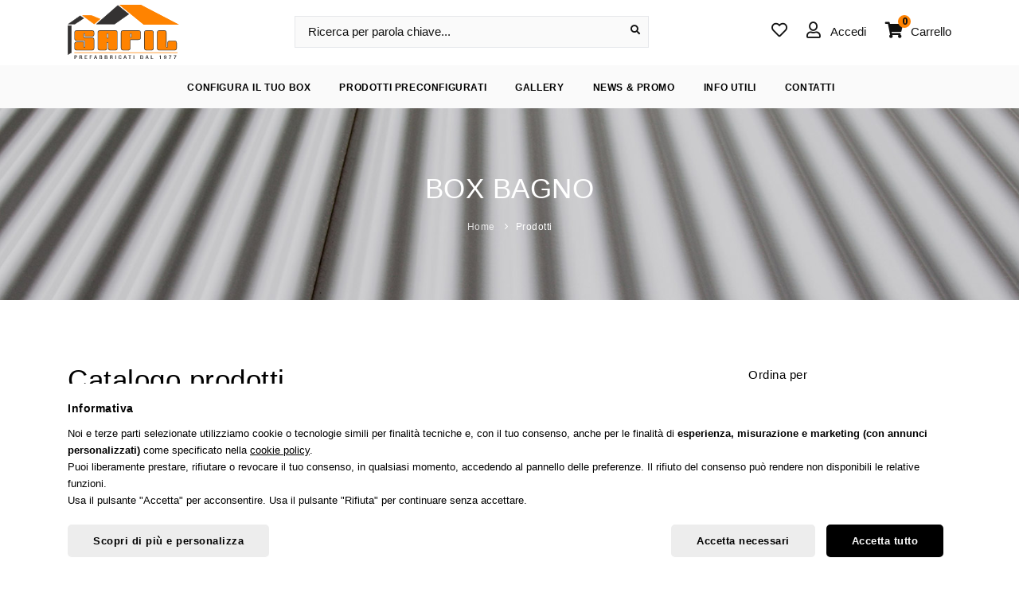

--- FILE ---
content_type: text/html; charset=UTF-8
request_url: https://www.iltuobox.it/box-lamiera-coibentato-cabina-garage-auto-moto/cabine-servizi-igienici-bagni-chimici/
body_size: 9737
content:
<!DOCTYPE html>
<html lang="" prefix="og: http://ogp.me/ns#" itemscope itemtype="https://schema.org/WebPage">

<head>
	<meta http-equiv="Content-Type" content="text/html; charset=utf-8"/>
<meta name="format-detection" content="telephone=no"/>
<meta name="robots" content="NOODP">
<meta http-equiv="X-UA-Compatible" content="IE=edge">
<meta name="viewport" content="width=device-width, initial-scale=1, maximum-scale=1"/>
  
<title>Catalogo prodotti | IlTuoBox.it</title>
<meta name="keywords" content="" />
<meta name="description" content="Cerca all'interno del nostro catalogo prodotto filtrando per categoria" />

<link rel="canonical" href="https://www.iltuobox.it/box-lamiera-coibentato-cabina-garage-auto-moto/cabine-servizi-igienici-bagni-chimici/" />

<!-- FAVICON -->
<link rel="apple-touch-icon" sizes="57x57" href="/assets/nice/images/favicon/apple-icon-57x57.png">
<link rel="apple-touch-icon" sizes="60x60" href="/assets/nice/images/favicon/apple-icon-60x60.png">
<link rel="apple-touch-icon" sizes="72x72" href="/assets/nice/images/favicon/apple-icon-72x72.png">
<link rel="apple-touch-icon" sizes="76x76" href="/assets/nice/images/favicon/apple-icon-76x76.png">
<link rel="apple-touch-icon" sizes="114x114" href="/assets/nice/images/favicon/apple-icon-114x114.png">
<link rel="apple-touch-icon" sizes="120x120" href="/assets/nice/images/favicon/apple-icon-120x120.png">
<link rel="apple-touch-icon" sizes="144x144" href="/assets/nice/images/favicon/apple-icon-144x144.png">
<link rel="apple-touch-icon" sizes="152x152" href="/assets/nice/images/favicon/apple-icon-152x152.png">
<link rel="apple-touch-icon" sizes="180x180" href="/assets/nice/images/favicon/apple-icon-180x180.png">
<link rel="icon" type="image/png" sizes="192x192" href="/assets/nice/images/favicon/android-icon-192x192.png">
<link rel="icon" type="image/png" sizes="32x32" href="/assets/nice/images/favicon/favicon-32x32.png">
<link rel="icon" type="image/png" sizes="96x96" href="/assets/nice/images/favicon/favicon-96x96.png">
<link rel="icon" type="image/png" sizes="16x16" href="/assets/nice/images/favicon/favicon-16x16.png">
<link rel="manifest" href="/assets/nice/images/favicon/manifest.json">
<meta name="msapplication-TileColor" content="#ffffff">
<meta name="msapplication-TileImage" content="/assets/nice/images/favicon/ms-icon-144x144.png">
<meta name="theme-color" content="#ffffff">
<!-- END: FAVICON -->

<!-- Stylesheets & Fonts -->
<link href="/assets/theme/public/css/plugins.css?v1.0.0" rel="stylesheet">
<link href="/assets/theme/public/css/style.css?v1.0.0" rel="stylesheet">
<link href="/assets/nice/css/custom.css?v1.0.0" rel="stylesheet">
<link href="/assets/nice/css/responsive.css?v1.0.0" rel="stylesheet">

<script src="/assets/jquery/js/jquery.js"></script>


<meta property="og:locale" content="" />

	<meta property="og:type" content="website" />
	<meta property="og:title" content="Catalogo prodotti | IlTuoBox.it" />
	<meta property="og:description" content="Cerca all'interno del nostro catalogo prodotto filtrando per categoria" />
	<meta property="og:url" content="https://www.iltuobox.it/box-lamiera-coibentato-cabina-garage-auto-moto/" />
	<meta property="og:site_name" content="Sapilbox" />
	<meta name="twitter:card" content="summary" />
	<meta name="twitter:description" content="Cerca all'interno del nostro catalogo prodotto filtrando per categoria" />
	<meta name="twitter:title" content="Catalogo prodotti | IlTuoBox.it" />

	<div itemscope itemtype="https://schema.org/WebSite" class="d-none">
		<meta itemprop="url" content="https://www.iltuobox.it"/>
		<form itemprop="potentialAction" itemscope itemtype="https://schema.org/SearchAction">
			<meta itemprop="target" content="https://www.iltuobox.it/cerca/{search_term_string}/"/>
			<input itemprop="query-input" type="text" name="search_term_string" required/>
			<input type="submit"/>
		</form>
	</div>

<script type="application/ld+json">
	{ 
	"@context" : "http://schema.org",
	  "@type" : "Organization",
	  "name" : "Sapilbox",
	  "vatID": "IT00839500337",
	  "address": {
			"@type": "PostalAddress",
			"addressLocality": "Villanova sull'Arda, Piacenza, Italy",
			"postalCode": "29010",
			"streetAddress": "16, Via A. Volta"
	  },
	  "url" : "https://www.iltuobox.it"
	}
</script>

<!-- Google Tag Manager -->
<script>(function(w,d,s,l,i){w[l]=w[l]||[];w[l].push({'gtm.start':
new Date().getTime(),event:'gtm.js'});var f=d.getElementsByTagName(s)[0],
j=d.createElement(s),dl=l!='dataLayer'?'&l='+l:'';j.async=true;j.src=
'https://www.googletagmanager.com/gtm.js?id='+i+dl;f.parentNode.insertBefore(j,f);
})(window,document,'script','dataLayer','GTM-5QKDTKN');</script>
<!-- End Google Tag Manager -->
</head>

<body>
	
	 

<script>
window.dataLayer = window.dataLayer || [];
dataLayer.push({
    'pageLang': 'it',
    'visitorId': '',
    'visitorLoginState': 'not-logged',
    'visitorNewsletterSubscription': 'no',
		'internal': 'N'
  });
</script>
<!-- Google Tag Manager (noscript) -->
<noscript><iframe src="https://www.googletagmanager.com/ns.html?id=GTM-5QKDTKN"
height="0" width="0" style="display:none;visibility:hidden"></iframe></noscript>
<!-- End Google Tag Manager (noscript) -->	
	<!-- Body Inner -->
  <div class="body-inner"> 
		
		
 <!-- Topbar -->
<div id="topbar" class="topbar-transparent light d-block">
	<div class="container">
		<div class="row">
			<div class="order-1 col-2 col-md-1 d-none d-mdt-flex text-center">
				<!--Navigation Resposnive Trigger-->
				<div id="mainMenu-trigger">
					<a class="lines-button x"><span class="lines"></span></a>
				</div>
				<!--end: Navigation Resposnive Trigger-->
			</div>
			<div class="order-2 col-6 col-md-3">
				<!--Logo-->
				<div id="logo">
					<a href="https://www.iltuobox.it/">
						<img src="/assets/nice/images/logo-sapilbox.svg" alt="Sapilbox - Configura il tuo box in lamiera zincata" title="Sapilbox - Configura il tuo box in lamiera zincata" class="img-fluid">
					</a>
				</div>
				<!--End: Logo-->
			</div>
			<div class="order-md-3 order-12 col-md-5 formSearchHeader align-self-center">
				<form action="/box-lamiera-coibentato-cabina-garage-auto-moto/" method="get">
					<div class="input-group">
						<input type="text" aria-required="true" name="search" id="searchHeader" class="form-control" placeholder="Ricerca per parola chiave..." value="">
						<span class="input-group-btn">
							<button type="submit" class="btn btn-search-header"><i class="fas fa-search"></i></button>
						</span>
					</div>
				</form>
			</div>
			<div class="order-4 col-lg-4 col-md-3 col-4 d-block text-right align-self-center">
				<div class="topbar-right-icon">
					
					<a href="#" class="searchHeaderMobile d-none d-xs-inline"><i class="fas fa-search"></i> </a>
					
											<a href="/login/" class="icon-preferiti d-xs-none"><i class="far fa-heart"></i></a>
										
											<a href="/login/" class="icon-account"><i class="far fa-user"></i><span class="d-mdt-none"> &nbsp;Accedi</span></a>
										
					<div  class="p-dropdown p-dropdown-cart">
						<a href="/carrello/" class="icon-carrello"><i class="fas fa-shopping-cart"><span class="badge badge-cart-header">0</span></i> <span class="d-mdt-none">Carrello</span></a>
						
											</div>
				</div>
			</div>
		</div>
	</div>
</div>
 <!-- end: Topbar -->

 <!-- Header -->
<header id="header" class="light submenu-light">
	<div class="header-inner">
		<div class="container">
			<!--Navigation-->
			<div id="mainMenu" class="menu-center menu-lines light">
				<div class="container">
					<nav>
						<ul>
							<li class="text-uppercase dropdown"><a href="/configuratore/">Configura il tuo box</a>
								<ul class="dropdown-menu">
									<li class="text-initial"><a href="/configuratore/lamiera-zincata/">Box zincati Standard</a></li>
									<li class="text-initial"><a href="/configuratore/lamiera-preverniciata/">Box preverniciati Deluxe</a></li>
								</ul>
							</li>
							<li class="text-uppercase dropdown"><a href="/box-lamiera-coibentato-cabina-garage-auto-moto/">Prodotti preconfigurati</a>
								<ul class="dropdown-menu">
																			<li class="text-initial"><a href="/box-lamiera-coibentato-cabina-garage-auto-moto/box-in-lamiera-zincata/">Box in lamiera zincata</a></li>
																			<li class="text-initial"><a href="/box-lamiera-coibentato-cabina-garage-auto-moto/cabine-servizi-igienici-bagni-chimici/">Box Bagno</a></li>
																			<li class="text-initial"><a href="/box-lamiera-coibentato-cabina-garage-auto-moto/container/">Container</a></li>
																			<li class="text-initial"><a href="/box-lamiera-coibentato-cabina-garage-auto-moto/box-coibentati/">Box coibentati</a></li>
																	</ul>
							</li>
							<li class="text-uppercase"><a href="/gallery/">Gallery</a></li>
							<li class="text-uppercase"><a href="/novita-promozioni/">News & Promo</a></li>
							<li class="text-uppercase"><a href="/info-utili-faq/">Info Utili</a></li>
							<li class="text-uppercase"><a href="/contatti/">Contatti</a></li>
						</ul>
					</nav>
				</div>
			</div>
			<!--end: Navigation-->
		</div>
	</div>
	
	<script type="text/javascript">
        function googleTranslateElementInit() {
            new google.translate.TranslateElement(
                {pageLanguage: 'it_IT'},
                'google_translate_element'
            );
        }
    </script>
 
    <script type="text/javascript" src="https://translate.google.com/translate_a/element.js?cb=googleTranslateElementInit"></script>
</header>
	 <div id="google_translate_element"></div>
 <!-- end: Header -->			
		<!-- Page title -->
		<section id="page-title" class="text-light" style="background-image:url('/assets/nice/images/background-header-prodotti.jpg');">
			<div class="container">
				<div class="page-title">
					<h1 class="text-uppercase">
					Box Bagno					</h1>
				</div>
				<div class="breadcrumb">
					<ul>
					<li><a href="#">Home</a> </li>
					<li class="active"><a href="#">Prodotti</a> </li>
					</ul>
				</div>
			</div>
		</section>
		<!-- end: Page title -->
		
		<section class="p-b-0" id="go-top-catalogo">
			<div class="container">
				<div class="row">
					<div class="col-md-7">
												<h2>Catalogo prodotti</h2>
						<div class="testo-pagina-catalogo">Cerca all'interno del nostro catalogo prodotto filtrando per categoria</div>
											</div>
					<div class="col-md-2"></div>
					<div class="col-md-3 d-flex align-content-end flex-wrap xs-m-t-20">
						<div class="widget widget-order">
							<h5 class="m-b-20">Ordina per</h5>
							<select id="ordinamento" name="ordinamento" class="form-control">
								<option value="">Seleziona ordinamento</option>
								<option value="1">Ultimi arrivi</option>
								<option value="2">Prezzo più alto</option>
								<option value="3">Prezzo più basso</option>
							</select>
						</div>
					</div>
				</div>
			</div>
		</section>
		
		<section id="page-content">
			<div class="container">						
				<div class="row">							
					<!-- TRIGGER SIDEBAR MOBILE -->
					<div class="col-md-12 hide d-xs-block m-b-30" id="show-filter">
						<span class="btn btn-default">Mostra filtri di ricerca</span>
					</div>

					<!-- Sidebar -->
					<div class="sidebar col-md-3 d-xs-none" id="sidebarfiltri">

												<div class="widget">
							<h5 class="m-b-15">Filtra per categoria</h5>
							<ul class="list list-lines">
																<li class="filtri " id="filtro-11">
									<a href="/box-lamiera-coibentato-cabina-garage-auto-moto/cabine-servizi-igienici-bagni-chimici/cabine-coibentate/">Bagni coibentati</a>
								</li>
																<li class="filtri " id="filtro-12">
									<a href="/box-lamiera-coibentato-cabina-garage-auto-moto/cabine-servizi-igienici-bagni-chimici/cabine-in-lamiera/">Bagni in lamiera</a>
								</li>
																<li class="filtri " id="filtro-22">
									<a href="/box-lamiera-coibentato-cabina-garage-auto-moto/cabine-servizi-igienici-bagni-chimici/bagni-chimici/">Bagni chimici</a>
								</li>
															</ul>
						</div>
						
												<div class="widget clearfix">
							<div onClick="location.href='/box-lamiera-coibentato-cabina-garage-auto-moto/'" class="mousehand"><strong>Vai al catalogo completo</strong></div>
						</div>
						
						<div class="widget clearfix widget-prezzo">
							<h5 class="m-b-15">Filtra per prezzo</h5>
							<input type="hidden" id="slider-filter-prezzo" />
						</div>
						
						
						<div class="widget">
							<h5 class="m-b-15">Filtra per tipo</h5>
							<div class="input-switch input-stato">

								<div class="switch-filter">
									<label class="switch-label">
										<input type="checkbox" id="stato-1" name="stato-1" value="S" >
										<span class="switch-input"></span>
									</label> 
									<div class="switch-text">In evidenza</div>
								</div>
								<div class="clearfix"></div>

								<div class="switch-filter">
									<label class="switch-label">
										<input type="checkbox" id="stato-2" name="stato-2" value="S">
										<span class="switch-input"></span>
									</label> 
									<div class="switch-text">In sconto</div>
								</div>
								<div class="clearfix"></div>

								<div class="switch-filter">
									<label class="switch-label">
										<input type="checkbox" id="stato-3" name="stato-3" value="S" >
										<span class="switch-input"></span>
									</label> 
									<div class="switch-text">Novità</div>
								</div>
								<div class="clearfix"></div>

								<div class="switch-filter">
									<label class="switch-label">
										<input type="checkbox" id="stato-4" name="stato-4" value="S">
										<span class="switch-input"></span>
									</label> 
									<div class="switch-text">Più venduti</div>
								</div>
								<div class="clearfix"></div>

								<div class="switch-filter">
									<label class="switch-label">
										<input type="checkbox" id="stato-5" name="stato-5" value="S">
										<span class="switch-input"></span>
									</label> 
									<div class="switch-text">In esaurimento</div>
								</div>

							</div>
						</div>

						<div class="widget clearfix">
							<div class="remove-filter-famiglie mousehand" onClick="window.location.reload();">Rimuovi tutti i filtri di ricerca</div>
						</div>

					</div>
					<!-- end: Sidebar -->

					<!-- Content -->
					<div class="content col-md-9">
						
												<div class="bg-orange text-center p-40 m-b-30">
							<div class="row">
								<div class="col-md-6 text-white  align-self-center">Cerchi un bagno su misura?</div>
								<div class="col-md-6">
									<a href="/contatti/" class="btn btn-default m-b-0">Contattaci per un preventivo</a>
								</div>
							</div>
						</div>
						
						<div class="text-center m-t-50 m-b-50 hide" id="loading">
							<img src="/assets/nice/images/loading.gif" alt="Loading">
						</div>

						<div class="shop">
							<div id="prodotti" class="grid-layout grid-3-columns" data-item="grid-item">
							</div>
						</div>

						<!-- Paginazione -->
						<div class="row">
							<div class="col-md-12 text-center m-b-40">
								<ul class="pagination paginazione-catalogo justify-content-center">
									<li class="page-item"><a class="page-link" href="#"><i class="icon-chevron-left"></i></a></li>
									<li class="page-item active"><a class="page-link" href="#">1</a></li>
									<li class="page-item "><a class="page-link" href="#">2</a></li>
									<li class="page-item "><a class="page-link" href="#">3</a></li>
									<li class="page-item"><a class="page-link" href="#"><i class="icon-chevron-right"></i></a></li>
								</ul>
								<input type="hidden" id="actual-page" value="1">
								<input type="hidden" id="total-page" value="1">
								<div class="totale-prodotti">Totale prodotti: 0</div>
							</div>
						</div>
						<!-- end: Paginazione -->

					</div>
					<!-- end: Content -->
				</div>
          </div>
    	</section>
		
		<!-- Footer -->
<footer id="footer">
	<div class="footer-content">
		<div class="container">
			<div class="row">

				<div class="col-md-4">
					<h5 class="title-divider title-divider-grey">I PIÙ VISTI</h5>
					<hr class="divider-blue">

					<ul class="m-t-30 p-l-0">
												<li>
							<a href="/prodotto-box-lamiera-coibentato-cabina-garage-auto-moto/box-con-tetto-a-due-falde/29/">Box tetto a due falde</a>
						</li>
												<li>
							<a href="/prodotto-box-lamiera-coibentato-cabina-garage-auto-moto/cabine-coibentate/42/">Cabina servizi COIBENTATA WEB con WC</a>
						</li>
												<li>
							<a href="/prodotto-box-lamiera-coibentato-cabina-garage-auto-moto/box-coibentati-uso-garage/47/">Box WEB con porta a due battenti</a>
						</li>
												<li>
							<a href="/prodotto-box-lamiera-coibentato-cabina-garage-auto-moto/canili/49/">Box Canile  </a>
						</li>
												<li>
							<a href="/prodotto-box-lamiera-coibentato-cabina-garage-auto-moto/cabine-coibentate/50/">Cabina servizi COIBENTATA WEB con WC, RIVESTITA IN LEGNO</a>
						</li>
												<li>
							<a href="/prodotto-box-lamiera-coibentato-cabina-garage-auto-moto/box-con-tetto-a-due-falde/28/">Box Standard</a>
						</li>
											</ul>
				</div>

				<div class="col-md-4">
					<h5 class="title-divider title-divider-grey">SERVIZIO CLIENTI</h5>
					<hr class="divider-blue">

					<ul class="m-t-30 p-l-0">
						<li>
							<a href="/info-utili-faq/">Domande frequenti</a>
						</li>
						<li>
							<a href="/box-lamiera-coibentato-cabina-garage-auto-moto/">Catalogo Prodotti</a>
						</li>
						<li>
							<a href="/condizioni-generali-di-vendita/">Termini e condizioni generali</a>
						</li>
						<li>
							<a href="/informativa-privacy/">Informativa sulla privacy</a>
						</li>
						<li>
							<a href="/cookie-policy/">Cookie policy</a>
						</li>
						<li>
							<a href="/contatti/">Contattaci</a>
						</li>
					</ul>
				</div>
				
				<div class="col-md-4">
					<h5 class="title-divider title-divider-grey">PAGAMENTI SICURI</h5>
					<hr class="divider-blue">

					<p class="m-t-30 text-pagamenti-footer">Le tue transazioni sono sicure, le informazioni relative ai pagamenti vengono criptate durante la trasmissione e gestite direttamente da PayPal.</p>

					<img src="/assets/nice/images/loghi-pagamenti-footer.png" alt="Pagamenti sicuri" class="img-fluid" />
				</div>

			</div>
		
			<div class="row m-t-30">
				<div class="col-md-8 offset-md-2 text-center">
					<img src="/assets/nice/images/certificazioni-Sapil-footer-2024.png" alt="Pagamenti sicuri" width="400" class="img-fluid" />
					
					<p class="m-t-10 text-certificazioni">UNI ISO 9001:2015 certificato N. 9165.SPIL<br>Certificato di conformità del controllo di produzione in fabbrica 1372-CPR-1740 (EN 1090-1:2009+A1:2011)<br>Certificato di saldatura (EN 1090-1 Tabella B.1)<br>Certificato di gestione per la salute e sicurezza sui luoghi di lavoro (ISO 45001:2018)</p>
				</div>
			</div>		
		</div>
	</div>
	<div class="copyright-content">
		<div class="container">
			<div class="copyright-text text-center">&copy; Sapil S.r.l. - Via A.Volta 16, 29010 Villanova sull'Arda (PC) - P.Iva: IT00839500337 - CF: 00451900344 - REA PC-110420 - Cap. Sociale € 200.000 i.v. - Credits by <a href="https://studioreclame.it/" target="_blank">Studio Réclame</a> </div>
		</div>
	</div>
</footer>
<!-- end: Footer -->		
    </div>
    <!-- end: Body Inner -->
	
	<!-- Scroll top -->
<a id="scrollTop"><i class="icon-chevron-up"></i><i class="icon-chevron-up"></i></a>

<!--Plugins-->
<!-- Popover & Tooltip -->
<script src="/assets/popper/popper.min.js"></script>

<script src="/assets/theme/public/js/plugins.js"></script>
<!--Template functions-->
<script src="/assets/theme/public/js/functions.js"></script>

<script src="/assets/jquery-cookie/jquery.cookie.js"></script>

<link rel="stylesheet" type="text/css" href="/assets/jquery-ui/jquery-ui.min.css">
<script src="/assets/jquery-ui/jquery-ui.min.js"></script>

<script src="/assets/nice/js/custom.js"></script>


<div id="cookieWall" class="modal-strip modal-auto-open modal-bottom modal-cookiebar" data-delay="1000">
	<div class="container">
		
		<div class="row mb-20">
			<div class="col-md-12">
								<h5 class="mb-10">Informativa</h5>
				<div class="text-cookie-wall">Noi e terze parti selezionate utilizziamo cookie o tecnologie simili per finalità tecniche e, con il tuo consenso, anche per le finalità di <strong>esperienza, misurazione e marketing (con annunci personalizzati)</strong> come specificato nella <a href="/cookie-policy/" rel="nofollow">cookie policy</a>.<br>Puoi liberamente prestare, rifiutare o revocare il tuo consenso, in qualsiasi momento, accedendo al pannello delle preferenze. Il rifiuto del consenso può rendere non disponibili le relative funzioni.<br>Usa il pulsante "Accetta" per acconsentire. Usa il pulsante "Rifiuta" per continuare senza accettare.</div>
			</div>
		</div>
		
		<div class="row">
			<div class="col-md-6">
				<a href="javascript:void(0)" class="btn btn-lightgrey-cookie" data-toggle="modal" data-target="#modal-cookie" rel="nofollow">Scopri di più e personalizza</a>
			</div>
			<div class="col-md-6">
				<div class="text-right xs-p-0 m-text-center button-action-cookie">
					<a href="javascript:void(0)" class="btn btn-lightgrey-cookie modal-close sm-mr-10" onClick="saveCookiePreference(false);" rel="nofollow">Accetta necessari</a>
					
					<a href="javascript:void(0)" class="btn btn-black-cookie modal-close sm-ml-10" onClick="saveCookiePreference(true);" rel="nofollow">Accetta tutto</a>
				</div>
			</div>
		</div>
	</div>
</div>
<script>
document.addEventListener('DOMContentLoaded', (event) => {
  var cookieSet = Cookies.get('cookie_law_bar');
	if(cookieSet == undefined){
		jQuery("html").css("overflow", "hidden");
	}
});
</script>

<div class="modal fadeIn" id="modal-cookie" tabindex="-1" role="modal" aria-labelledby="modal-label" aria-hidden="true">
	<div class="modal-dialog modal-lg">
		<div class="modal-content">
			<div class="modal-body">
				<div class="row">
					<div class="col-sm-6">
						<button class="btn btn-outline-cookie" data-dismiss="modal">
							<svg aria-hidden="true" focusable="false" data-prefix="fas" data-icon="long-arrow-alt-left" class="icon-cookie-wall long-arrow-left" role="img" xmlns="http://www.w3.org/2000/svg" viewBox="0 0 320 512">
								<path fill="currentColor" d="M9.4 233.4c-12.5 12.5-12.5 32.8 0 45.3l192 192c12.5 12.5 32.8 12.5 45.3 0s12.5-32.8 0-45.3L77.3 256 246.6 86.6c12.5-12.5 12.5-32.8 0-45.3s-32.8-12.5-45.3 0l-192 192z"/></path>
							</svg>
						</button>
					</div>
					<div class="col-sm-6 text-right">
						<a href="/cookie-policy/" class="btn btn-lightgrey-cookie" target="_blank" rel="nofollow">
							<svg aria-hidden="true" focusable="false" data-prefix="far" data-icon="file" class="icon-cookie-wall file" role="img" xmlns="http://www.w3.org/2000/svg" viewBox="0 0 384 512">
								<path fill="currentColor" d="M369.9 97.9L286 14C277 5 264.8-.1 252.1-.1H48C21.5 0 0 21.5 0 48v416c0 26.5 21.5 48 48 48h288c26.5 0 48-21.5 48-48V131.9c0-12.7-5.1-25-14.1-34zM332.1 128H256V51.9l76.1 76.1zM48 464V48h160v104c0 13.3 10.7 24 24 24h104v288H48z"></path>
							</svg>
							Visualizza Cookie Policy completa						</a>
					</div>
				</div>
				<div class="row mt-30">
					<div class="col-sm-12">
						<h4>Le tue preferenze relative alla privacy</h4>
						<p>Questo pannello ti permette di esprimere alcune preferenze relative al trattamento delle tue informazioni personali.<br>Puoi rivedere e modificare le tue scelte in qualsiasi momento accedendo al presente pannello tramite l’apposito link.<br>Per rifiutare il tuo consenso alle attività di trattamento descritte di seguito, disattiva i singoli comandi o utilizza il pulsante "Rifiuta" e conferma di voler salvare le scelte effettuate.</p>
					</div>
				</div>
				<div class="row mt-40">
					<div class="col-sm-12 text-right button-action-cookie">
						<button class="btn btn-rifiuta-cookie sm-mr-10" onClick="uncheckAllCoockie();">
							<svg aria-hidden="true" focusable="false" data-prefix="far" data-icon="times" class="icon-cookie-wall" role="img" xmlns="http://www.w3.org/2000/svg" viewBox="0 0 320 512">
								<path fill="currentColor" d="M207.6 256l107.72-107.72c6.23-6.23 6.23-16.34 0-22.58l-25.03-25.03c-6.23-6.23-16.34-6.23-22.58 0L160 208.4 52.28 100.68c-6.23-6.23-16.34-6.23-22.58 0L4.68 125.7c-6.23 6.23-6.23 16.34 0 22.58L112.4 256 4.68 363.72c-6.23 6.23-6.23 16.34 0 22.58l25.03 25.03c6.23 6.23 16.34 6.23 22.58 0L160 303.6l107.72 107.72c6.23 6.23 16.34 6.23 22.58 0l25.03-25.03c6.23-6.23 6.23-16.34 0-22.58L207.6 256z"></path>
							</svg>
							Rifiuta tutto						</button>
						<button class="btn btn-accetta-cookie sm-ml-10" onClick="checkAllCoockie();">
							<svg aria-hidden="true" focusable="false" data-prefix="far" data-icon="check" class="icon-cookie-wall" role="img" xmlns="http://www.w3.org/2000/svg" viewBox="0 0 512 512">
								<path fill="currentColor" d="M435.848 83.466L172.804 346.51l-96.652-96.652c-4.686-4.686-12.284-4.686-16.971 0l-28.284 28.284c-4.686 4.686-4.686 12.284 0 16.971l133.421 133.421c4.686 4.686 12.284 4.686 16.971 0l299.813-299.813c4.686-4.686 4.686-12.284 0-16.971l-28.284-28.284c-4.686-4.686-12.284-4.686-16.97 0z"></path>
							</svg>
							Accetta tutto						</button>
					</div>
				</div>
				<hr>
				<div class="row mt-30 mb-20">
					<div class="col-sm-12">
						<h5>Le tue preferenze relative al consenso per le tecnologie di tracciamento</h5>
						<p>Le opzioni disponibili in questa sezione ti permettono di personalizzare le preferenze relative al consenso per qualsiasi tecnologia di tracciamento utilizzata per le finalità descritte di seguito. Per ottenere ulteriori informazioni in merito all'utilità e al funzionamento di tali strumenti di tracciamento, fai riferimento alla <a href="/cookie-policy/" rel="nofollow">cookie policy</a>. Tieni presente che il rifiuto del consenso per una finalità particolare può rendere le relative funzioni non disponibili.</p>
					</div>
				</div>
				<hr>
				<div class="row row-pref-cookie">
					<div class="col-sm-6">
						<p><strong>Necessari</strong></p>
					</div>
					<div class="col-sm-6 text-right col-pref-cookie">
						<label class="p-switch switch-color-success">
							<input name="cookie1" type="checkbox" disabled="disabled" id="cookie1" checked="checked"><span class="p-switch-style"></span>
						</label>
						<div id="coockieBtnDescDet1" class="text-desc-view" onClick="showHideDescCookie('1', 'Mostra descrizione', 'Nascondi descrizione');">
							Mostra descrizione							<svg aria-hidden="true" focusable="false" data-prefix="fal" data-icon="chevron-down" class="icon-cookie-wall chevron-down" role="img" xmlns="http://www.w3.org/2000/svg" viewBox="0 0 448 512">
								<path fill="currentColor" d="M443.5 162.6l-7.1-7.1c-4.7-4.7-12.3-4.7-17 0L224 351 28.5 155.5c-4.7-4.7-12.3-4.7-17 0l-7.1 7.1c-4.7 4.7-4.7 12.3 0 17l211 211.1c4.7 4.7 12.3 4.7 17 0l211-211.1c4.8-4.7 4.8-12.3.1-17z"></path>
							</svg>
						</div>
					</div>
					<div id="coockieDescDet1" class="col-sm-12 hide-cookie">
						<p>Questi strumenti di tracciamento sono strettamente necessari per garantire il funzionamento e la fornitura del servizio che ci hai richiesto e, pertanto, non richiedono il tuo consenso.</p>
					</div>
				</div>
				<hr>
								<div class="row row-pref-cookie">
					<div class="col-sm-6">
						<p><strong>Esperienza</strong></p>
					</div>
					<div class="col-sm-6 text-right col-pref-cookie">
						<label class="p-switch switch-color-success">
							<input name="cookie2" type="checkbox" id="cookie2" ><span class="p-switch-style"></span>
						</label>
						<div id="coockieBtnDescDet2" class="text-desc-view" onClick="showHideDescCookie('2', 'Mostra descrizione', 'Nascondi descrizione');">
							Mostra descrizione							<svg aria-hidden="true" focusable="false" data-prefix="fal" data-icon="chevron-down" class="icon-cookie-wall chevron-down" role="img" xmlns="http://www.w3.org/2000/svg" viewBox="0 0 448 512">
								<path fill="currentColor" d="M443.5 162.6l-7.1-7.1c-4.7-4.7-12.3-4.7-17 0L224 351 28.5 155.5c-4.7-4.7-12.3-4.7-17 0l-7.1 7.1c-4.7 4.7-4.7 12.3 0 17l211 211.1c4.7 4.7 12.3 4.7 17 0l211-211.1c4.8-4.7 4.8-12.3.1-17z"></path>
							</svg>
						</div>
					</div>
					<div id="coockieDescDet2" class="col-sm-12 hide-cookie">
						<p>Questi strumenti di tracciamento ci permettono di migliorare la qualità della tua esperienza utente e consentono le interazioni con piattaforme, reti e contenuti esterni.</p>
					</div>
				</div>
				<hr>
												<div class="row row-pref-cookie">
					<div class="col-sm-6">
						<p><strong>Misurazione</strong></p>
					</div>
					<div class="col-sm-6 text-right col-pref-cookie">
						<label class="p-switch switch-color-success">
							<input name="cookie3" type="checkbox" id="cookie3" ><span class="p-switch-style"></span>
						</label>
						<div id="coockieBtnDescDet3" class="text-desc-view" onClick="showHideDescCookie('3', 'Mostra descrizione', 'Nascondi descrizione');">
							Mostra descrizione							<svg aria-hidden="true" focusable="false" data-prefix="fal" data-icon="chevron-down" class="icon-cookie-wall chevron-down" role="img" xmlns="http://www.w3.org/2000/svg" viewBox="0 0 448 512">
								<path fill="currentColor" d="M443.5 162.6l-7.1-7.1c-4.7-4.7-12.3-4.7-17 0L224 351 28.5 155.5c-4.7-4.7-12.3-4.7-17 0l-7.1 7.1c-4.7 4.7-4.7 12.3 0 17l211 211.1c4.7 4.7 12.3 4.7 17 0l211-211.1c4.8-4.7 4.8-12.3.1-17z"></path>
							</svg>
						</div>
					</div>
					<div id="coockieDescDet3" class="col-sm-12 hide-cookie">
						<p>Questi strumenti di tracciamento ci permettono di misurare il traffico e analizzare il tuo comportamento per migliorare il nostro servizio.</p>
					</div>
				</div>
				<hr>
												<div class="row row-pref-cookie">
					<div class="col-sm-6">
						<p><strong>Marketing</strong></p>
					</div>
					<div class="col-sm-6 text-right col-pref-cookie">
						<label class="p-switch switch-color-success">
							<input name="cookie4" type="checkbox" id="cookie4" ><span class="p-switch-style"></span>
						</label>
						<div id="coockieBtnDescDet4" class="text-desc-view" onClick="showHideDescCookie('4', 'Mostra descrizione', 'Nascondi descrizione');">
							Mostra descrizione							<svg aria-hidden="true" focusable="false" data-prefix="fal" data-icon="chevron-down" class="icon-cookie-wall chevron-down" role="img" xmlns="http://www.w3.org/2000/svg" viewBox="0 0 448 512">
								<path fill="currentColor" d="M443.5 162.6l-7.1-7.1c-4.7-4.7-12.3-4.7-17 0L224 351 28.5 155.5c-4.7-4.7-12.3-4.7-17 0l-7.1 7.1c-4.7 4.7-4.7 12.3 0 17l211 211.1c4.7 4.7 12.3 4.7 17 0l211-211.1c4.8-4.7 4.8-12.3.1-17z"></path>
							</svg>
						</div>
					</div>
					<div id="coockieDescDet4" class="col-sm-12 hide-cookie">
						<p>Questi strumenti di tracciamento ci permettono di fornirti contenuti marketing o annunci personalizzati e di misurarne la performance.</p>
					</div>
				</div>
				<hr>
								<div class="row pt-10">
					<div class="col-sm-12 text-right">
						<a href="javascript:void(0)" class="btn btn-black-cookie" onClick="saveCookiePreference();" rel="nofollow">Salva e continua</a>
					</div>
				</div>
			</div>
		</div>
	</div>
</div>


<script type="text/javascript">
  var pathCookieWall = "/include/cookieWall/";
  var actualPage = "https://www.iltuobox.it/box-lamiera-coibentato-cabina-garage-auto-moto/cabine-servizi-igienici-bagni-chimici/";
	var cookieWallVersion = "v2.0.5";
</script>


<link href="/include/cookieWall/assets/css/bootstrap-switch.min.css?v2.0.5" rel="stylesheet">
<script src="/include/cookieWall/assets/js/bootstrap-switch.min.js?v2.0.5"></script>

<link href="/include/cookieWall/assets/css/cookieWall.min.css?v2.0.5" rel="stylesheet">
<script src="/include/cookieWall/assets/js/cookieWall.min.js?v2.0.5"></script>





		
<!--Ion Range Slider-->
<link href="/assets/range-slider/rangeslider.css" rel="stylesheet">
<script src="/assets/range-slider/rangeslider.js"></script>
<script>

	var first = true,
			firstLoad = true;

	$( window ).on( "load", function() {
		aggiornaPagina();
	});

	$( '#show-filter' ).click( function () 
	{
		if($( '#sidebarfiltri' ).hasClass( 'd-xs-none' ))
		{
			$( "#show-filter span" ).text('NASCONDI FILTRI DI RICERCA');
			$( '#sidebarfiltri' ).removeClass( 'd-xs-none' );


		}else{
			$( "#show-filter span" ).text('MOSTRA FILTRI DI RICERCA');
			$( '#sidebarfiltri' ).addClass( 'd-xs-none' );

		}
	} );

	$('#slider-filter-prezzo').ionRangeSlider({
		type: "double",
		grid: true,
		min: 0,
		max: 10000,
		from: 0,
		to: 10000,
		prefix: "€",
		onFinish: function (data) {
			aggiornaPagina(1);
		}
	});
	
	$(".carat-slider").each(function() {
		$(this).slider({
			'tooltip_split' : true,
			'tooltip' : 'always'
		});

		$(this).slider().on('slideStop', function(){
			aggiornaPagina(1);
		});
	}); 

	$( '#ordinamento, .slider-valori, #stato-1, #stato-2, #stato-3, #stato-4, #stato-5' ).change( function () {
		aggiornaPagina(1);
	} );

	function clickPaginazione() {
		$( '.page-link' ).click( function () {
			var pagina = $( this ).attr( "id" ).replace( 'pagina-', '' );
			aggiornaPagina(pagina);
		} );

		$( '#indietro' ).click( function () {
			var actualPage = parseInt( $( '#actual-page' ).val() );
			if ( actualPage > 1 ) aggiornaPagina( actualPage - 1 );
		} );

		$( '#avanti' ).click( function () {
			var actualPage = parseInt( $( '#actual-page' ).val() );
			var totalPage = parseInt( $( '#total-page' ).val() );
			if ( actualPage < totalPage ) aggiornaPagina( actualPage + 1 );
		} );
		return false;
	}

	function updateCategorie() {
		$( ".slider-categorie" ).change(function() {
			aggiornaPagina(1);
		});
	}

	function aggiornaPagina( pagina ) {

		$( '#loading' ).removeClass( 'hide' );

		var ordinamento = $( '#ordinamento' ).val();
		var tipologia = "35";
		var categoria = "";
		var cerca = "";
		var prezzo = [];

		var sliderPrezzo = $("#slider-filter-prezzo").data("ionRangeSlider");
		prezzo.push(sliderPrezzo.result.from);
		prezzo.push(sliderPrezzo.result.to);
		prezzo.push(sliderPrezzo.result.min);
		prezzo.push(sliderPrezzo.result.max);

		prezzo = JSON.stringify(prezzo);

		if ( $( '#searchHeader' ).val()!="" ) cerca = $( '#searchHeader' ).val(); 
		
		var valori = [];
			
		$( '.slider-valori' ).each(function() {
			if($(this).is(':checked')){
				valori.push($( this ).attr( "id" ).replace( 'val-', '' ));
			}
		});
		valori = JSON.stringify(valori);
		
		var range = [];
		$(".carat-slider").each(function() {						
			var rangeAttuale = "",
					rangeIdAttuale = "",
					rangeMin = "",
					rangeMax = "",
					rangeApp = [];

			rangeAttuale = $(this).slider('getValue');
						
			rangeApp.push(rangeAttuale[0]);
			rangeApp.push(rangeAttuale[1]);

			rangeIdAttuale = parseInt($(this).attr( "id" ).replace( 'carat-slider-', '' ));
			rangeApp.unshift(rangeIdAttuale);

			rangeMin = parseFloat($( '#carat-slider-' + rangeIdAttuale + '-min' ).val());
			rangeApp.push(rangeMin);

			rangeMax = parseFloat($( '#carat-slider-' + rangeIdAttuale + '-max' ).val());
			rangeApp.push(rangeMax);

			range.push(rangeApp);
			
		});
		range = JSON.stringify(range);

		var categoria = [];
		$('.slider-categorie').each(function(){
			if($(this).is(':checked')) categoria.push($(this).attr('id').replace('cat-',''));
		});
				categoria = JSON.stringify(categoria);

		var prodotto_home = "N";
		if($("#stato-1").is(':checked')) prodotto_home = "S";

		var prodotto_promo = "N";
		if($("#stato-2").is(':checked')) prodotto_promo = "S";

		var prodotto_new = "N";
		if($("#stato-3").is(':checked')) prodotto_new = "S";

		var prodotto_best_sell = "N";
		if($("#stato-4").is(':checked')) prodotto_best_sell = "S";

		var prodotto_obsoleto = "N";
		if($("#stato-5").is(':checked')) prodotto_obsoleto = "S";

		$.ajax( {
			type: "POST",
			dataType: "json",
			url: '/include/ajaxReloadProdotti.php',
			data: {
				pagina 							: pagina,
				tipologia						: tipologia,
				categoria						: categoria,
				ordinamento					: ordinamento,
				valori 							: valori,
				range 							: range,
				cerca								: cerca,
				prezzo							: prezzo,
				prodotto_home				: prodotto_home,
				prodotto_promo			: prodotto_promo,
				prodotto_new				: prodotto_new,
				prodotto_best_sell 	: prodotto_best_sell,
				prodotto_obsoleto 	: prodotto_obsoleto
			},
			success: function ( returnVar ) {
				$( '#prodotti' ).replaceWith( returnVar[ 1 ] );
				$( '#prezzo' ).replaceWith( returnVar[ 2 ] );
				$( '#actual-page' ).replaceWith( returnVar[ 5 ] );
				$( '#total-page' ).replaceWith( returnVar[ 6 ] );
				$( '.pagination' ).replaceWith( returnVar[ 7 ] );
				$( '.totale-prodotti' ).replaceWith( returnVar[ 8 ] );

				reloadCatalogo();

				setTimeout(function () {
					$( '#loading' ).addClass( 'hide' );
				}, 2500);

				// CHIUDO SIDEBAR
				$( "#show-filter span" ).text('MOSTRA FILTRI DI RICERCA');
				$( '#sidebarfiltri' ).addClass( 'd-xs-none' ); 

				// AGGIORNO SLIDER PREZZO
				
				if ( returnVar[ 2 ][ 1 ] == 0 && returnVar[ 2 ][ 2 ] == 0 ){
					
					$(".widget-prezzo").hide();
					
				} else if ( returnVar[ 2 ][ 2 ] > 0 ) {
					
					var sliderPrezzo = $("#slider-filter-prezzo").data("ionRangeSlider");
					sliderPrezzo.update({
						min: 	returnVar[ 2 ][ 1 ],
						max: 	returnVar[ 2 ][ 2 ],
						from: returnVar[ 2 ][ 3 ],
						to: 	returnVar[ 2 ][ 4 ],
					});
					
				}
				updateCategorie();
				clickPaginazione();

				if(cerca!=""){
										
										var risultatoRicerca = "no";
					if(parseInt(returnVar[ 8 ]) > 0)
						risultatoRicerca = "yes";
					
					window.dataLayer = window.dataLayer || [];
					dataLayer.push({
						'event': 'ricerca-interna',
						'queryRicerca': cerca,
						'risultatoRicerca': risultatoRicerca
					}); 
				}

				if(!firstLoad)
					document.getElementById("go-top-catalogo").scrollIntoView();
				else
					firstLoad = false;

			},
			error: function ( jqXHR, textStatus, errorThrown ) {
				console.log( textStatus, errorThrown );
			}
		} );
	}
</script>
	
</body>

</html>

--- FILE ---
content_type: text/css
request_url: https://www.iltuobox.it/assets/nice/css/custom.css?v1.0.0
body_size: 7469
content:
 :root {
  --var-primary-color: #ff8200;
  --var-secondary-color: #efefef;
}
body, p {
    color: #000000;
	  font-size: 15px;
}
a:not(.btn):not(.badge){
	  color: #111;
}
a:not(.btn):not(.badge):hover, a:not(.btn):not(.badge):focus, a:not(.btn):not(.badge):active {
    color: #111;
}
h1, h2, h3, h4, h5, h6, .h1, .h2, .h3, .h4, .h5, .h6 {
		color: #000000;
}
h2 {
    font-size: 35px;
    font-weight: 400;
    line-height: 40px;
}
h3 {
    font-size: 21px;
    letter-spacing: 0;
    font-weight: 400;
}
dl, ol, ul {
    padding-left: 16px;
}
.product-price-info{
	font-size:  13px !important;
}
.mousehand {
    cursor: pointer;
}
.toUpper {
	text-transform: uppercase;
}
.with-border-b{
	border-bottom: 1px solid #dee2e6;
	padding-bottom: 5px;
}
.hovered {
	display: block;
}
.hidden {
	display: none;
}
.text-grey, .text-grey h1, .text-grey h2, .text-grey h3, .text-grey h4, .text-grey h5, .text-grey h6, .text-grey .lead, .text-grey p, .text-grey a:not(.button), .text-grey a:not(.btn-light):hover, .text-grey i, .text-grey li, .text-grey label, .text-grey div:not(.alert), .text-grey span:not(.btn-label) {
    color: #6f6e6e;
}
.background-grey {
    background-color: #fafafa !important;
}
.badge-cart-header {
    color: #111111;
    background-color: #ff8200;
    border-radius: 50%;
    position: absolute;
    top: -9px;
    left: 16px;
    font-size: 12px;
    line-height: 10px;
    width: 16px;
    height: 16px;
    font-family: 'Fira Sans', sans-serif;
}
.text-right{
	text-align: right;
}
.text-center {
  text-align: center !important;
}
.logo img {
    max-width: 220px;
}
#logo {
    padding: 8px 0px;
}
#topbar {
		border: 0;
}
.topbar-right-icon {
    padding: 17px 0px;
		font-size: 15px;
}
#topbar form {
    padding: 9px 0;
}
#topbar form input {
    border-radius: 0;
	  background-color: #fafafa;
    color: #111111;
		font-size: 15px;
}
#topbar .input-group .input-group-btn {
	position: absolute;
	right: 0;
}
#topbar .btn-search-header {
    background-color: transparent !important;
    border: 0 !important;
    min-width: auto !important;
    color: #111111 !important;
	  padding: 11px;
	  z-index: 999;
}
.topbar-right-icon a {
		color: #000000;
}
#topbar .icon-preferiti i, #topbar .icon-account i, #topbar .icon-carrello i {
    font-size: 20px;
}
#topbar .icon-preferiti, #topbar .icon-account {
    padding-right: 20px;
}
#topbar .icon-account i, #topbar .icon-carrello i {
	padding-right: 5px;
}
#topbar .icon-carrello i {
	position: relative;
}
#logo img {
    max-width: 140px;
}
.p-dropdown-user, .p-dropdown-cart {
    float: none;
    display: inline-block;
    font-size: inherit;
}
.p-dropdown-user .p-dropdown-content {
	 top: 32px !important;
}
.p-dropdown-user ul > li > a {
	color: #444444 !important;
}
.p-dropdown-user ul > li > a:hover {
	color: #111111 !important;
}
.p-dropdown-cart .p-dropdown-content {
	min-width: 300px !important;
  padding: 12px !important;
}
.p-dropdown-cart .p-dropdown-content li:not(:last-child) {
	border-bottom: 1px solid #eee;
  margin-bottom: 15px;
}
.copyright-text {
	color: #000 !important;
}
li.text-initial > a {
	text-transform: initial !important;
}
#mainMenu nav > ul > li > a {
    padding: 16px 16px;
}
#header {
    height: 54px;
    line-height: 54px;
}
#header .header-inner, #header #header-wrap {
    height: 54px;
    background-color: #fafafa !important;
}
.lines, .lines:before, .lines:after {
	background-color: #111111 !important;
}
#mainMenu.menu-lines nav > ul > li.current > a, #mainMenu.menu-lines nav > ul > li:hover > a, #mainMenu.menu-lines nav > ul > li:focus > a {
    color: initial;
}
#mainMenu.menu-lines nav > ul > li.current > a:after, #mainMenu.menu-lines nav > ul > li:hover > a:after, #mainMenu.menu-lines nav > ul > li:focus > a:after {
		width: 50%;
    left: 25%;
    background-color: #111111;
}
#mainMenu nav > ul > li .dropdown-menu {
	box-shadow: none;
	border: none;
	border-radius: 0;
	margin-top: 1px;
	background-color: #fafafa;
}
#mainMenu nav > ul > li .dropdown-menu > li > a, #mainMenu nav > ul > li .dropdown-menu > li > span, #mainMenu nav > ul > li .dropdown-menu > li [class*="col-"] > ul > li > a {
    font-size: 15px;
    line-height: 15px;
    font-weight: 300;
    padding: 12px 10px 12px 10px;
}
#mainMenu nav > ul > li .dropdown-menu > li > a:focus, #mainMenu nav > ul > li .dropdown-menu > li > a:hover, #mainMenu nav > ul > li .dropdown-menu > li > a:active, #mainMenu nav > ul > li .dropdown-menu > li > span:focus, #mainMenu nav > ul > li .dropdown-menu > li > span:hover, #mainMenu nav > ul > li .dropdown-menu > li > span:active, #mainMenu nav > ul > li .dropdown-menu > li [class*="col-"] > ul > li > a:focus, #mainMenu nav > ul > li .dropdown-menu > li [class*="col-"] > ul > li > a:hover, #mainMenu nav > ul > li .dropdown-menu > li [class*="col-"] > ul > li > a:active {
	color: #111111;
}
hr.divider-blue {
    border-top: 2px solid #111111;
    margin-top: -16px;
	  margin-bottom: 0;
}
h5.title-divider {
    font-size: 16px;
    background-color: #ffffff;
    padding: 5px 10px 0px 0px;
    display: inline-block;
}
h5.title-divider-grey {
		background-color: #fafafa;
}
.icon-istruzioni-montaggio {
    font-size: 32px;
    padding-right: 14px;
}
.product .product-description {
    min-height: 160px;
}
.carousel .product .product-category, .carousel .product .product-title, .carousel .product .product-rate, .carousel .product .product-price, .carousel .product .product-button,
.grid-layout .product .product-category, .grid-layout .product .product-title, .grid-layout .product .product-rate, .grid-layout .product .product-price, .grid-layout .product .product-button {
    text-align: center;
}
.carousel .product .product-title, .grid-layout .product .product-title {
		max-width: 100%;
	  min-height: 100px;
}
.carousel .product .product-title a:not(.btn), .grid-layout .product .product-title a:not(.btn) {
		color: #000000;
}
.carousel .product .product-rate, .grid-layout .product .product-rate {
		float: none;
	  min-height: 23px;
}
.carousel .product .product-price, .grid-layout .product .product-price {
		width: 100%;
		float: none;
		margin-top: 10px;
		font-size: 20px;
    font-weight: bold;
}
.carousel .product .product-button, .grid-layout .product .product-button {
		margin-top: 10px;
}
.carousel .product .product-preferiti, .grid-layout .product .product-preferiti, .product-preferiti {
  	font-size: 20px;
		margin-left: 12px;
}

.product .product-price {
    font-size: 24px;
    font-weight: bold;
		  color: var(--var-primary-color) !important;

}
.product-sku {
	color: #D6D6D6;
	text-align: left;
	font-size: 12px;
}
.product .product-category {
	opacity: 1;
}
.product .product-category, .product .product-category a {
	color: #979797;
}
.product .product-category a:hover {
	color: #111111;
}
button.btn, .btn:not(.close):not(.mfp-close), a.btn:not([href]):not([tabindex]) {
		background-color: #111111;
		padding: 10px 20px;
  	min-width: 140px;
	  border: 0;
}
#btn-salva {
 	background-color: #ff8200;
	width: 100%;
}
#btn-salva:hover {
  background-color: #111111;
}
.panel-preventivo .divider {
	position: relative;
	display: block;
	text-transform: uppercase;
	margin: 10px 0px 10px 0px;
	font-size: 14px;
}
.panel-preventivo .divider span {
	position: relative;
	z-index: 20;
}
.panel-preventivo .divider:before,
.panel-preventivo .divider:after {
	content: "";
	position: absolute;
	top: 0;
	left: 0;
	display: block;
}
.panel-preventivo .divider:before {
	top: calc(50% - 1px);
	width: 100%;
	height: 1px;
	background-color: #111111;
	z-index: 0;
}
.panel-preventivo .divider:after {
	left: 37.5%;
	width: 25%;
	height: 100%;
	background-color: #ffffff;
	z-index: 10;
}

button.btn:hover, button.btn:focus, button.btn:not(:disabled):not(.disabled):active, button.btn:not(:disabled):not(.disabled).active, .btn:not(.close):not(.mfp-close):hover, .btn:not(.close):not(.mfp-close):focus, .btn:not(.close):not(.mfp-close):not(:disabled):not(.disabled):active, .btn:not(.close):not(.mfp-close):not(:disabled):not(.disabled).active, a.btn:not([href]):not([tabindex]):hover, a.btn:not([href]):not([tabindex]):focus, a.btn:not([href]):not([tabindex]):not(:disabled):not(.disabled):active, a.btn:not([href]):not([tabindex]):not(:disabled):not(.disabled).active {
	  background-color: #ff8200;
	  border-color: #ff8200;
}
.btn-acquista {
	  font-size: 14px !important;
    /*padding: 10px 14px !important;*/
}
.carousel .product .product-price del, .grid-layout .product .product-price del {
    display: inline-block;
    font-size: 19px;
    margin: 0;
    margin-right: 12px;
    opacity: 0.5;
}
.carousel .product .product-price .perc, .grid-layout .product .product-price .perc {
   /* color: #cb2929;*/
    
	color: var(--var-primary-color);
	font-size: 20px;
	text-align: center;
  /*  margin-right: 12px;*/
}
.carousel .product .product-price ins, .grid-layout .product .product-price ins {
	color: var(--var-primary-color);
    font-size: 22px;
    margin-bottom: 0;
}
.product .product-sale, .product .product-new, .product .product-hot, .product .product-out-stock {
    font-weight: 600;
    left: 10px;
    right: initial;
    text-shadow: none;
}
.product .product-sale {
    background: #ffa500;
}
.product .product-hot {
    background: #111111;
}
.product .product-new {
    background: #1bb901;
}
.product .product-out-stock {
		background: #b91b01;
	  border-radius: 50%;
    padding: inherit;
    width: 42px;
}
.product .product-title {
    max-width: 100%;
}
.flickity-button:hover {
    background-color: #111111;
}
.box-icon-left {
    padding-left: 60px;
}
.box-icon-left img {
    position: absolute;
    left: 15px;
}
#footer {
    background-color: #fafafa;
}
#footer .copyright-content {
    background-color: #efefef;
    border-top: 1px solid #dddddd;
}
#footer ul {
  list-style: none;
}
#footer li:before {
	font-family: "Font Awesome 5 Free";
	content: "\f35a";
	padding-right: 5px;
  color: #111111;
}
.text-certificazioni {
    font-size: 13px;
}
#page-title {
	background-size: cover; 
	background-position: center center;
}
.widget-order {
	width: 100%;
	margin-bottom: 0;
}
.tabs .nav-tabs .nav-link.active {
	color: #111111;
}
.comments .comment .text {
	padding: 0;
}
.product .product-price ins {
    font-size: 22px;
}
.product-page:not(.widget-shop) .product-title h1 {
    font-size: 28px;
    margin-bottom: 0;
}
.title-correlati {
    font-weight: bold;
}
.divider-correlati {
	  width: 5%;
    margin: 0 auto;
    border-top: 2px solid #b0b0d6;
}
.hide {
	display: none;
}
.light {
    color: #fff;
}
#login-password-dimenticata {
    margin-top: 6px;
}
.link-registrazione h4 {
    color: #111111;
}
.modal-strip-cookie {
	background-color: #111111;
}
input.qty {
	padding: 10px 0 !important;
}
.grid-empty {
    min-height: 100px;
}
.alert.alert-success {
    color: #155724;
    background-color: #d4edda;
    border-color: #c3e6cb;
}
.alert.alert-warning {
    color: #856404;
    background-color: #fff3cd;
    border-color: #ffeeba;
}
.alert.alert-danger {
    color: #721c24;
    background-color: #f8d7da;
    border-color: #f5c6cb;
}
.modal-strip {
	background-color: #111111;
}
.modal-strip h4, .modal-strip p {
	color: #ffffff;
}
.modal-strip a.modal-close, .modal-strip a.modal-close:hover, .modal-strip a.modal-close:active, .modal-strip a.modal-close:visited {
    color: #ffffff !important;
}
.shop-cart .cart-product-thumbnail img {
    max-width: 80px;
}
.table td.cart-product-price, .table td.cart-product-quantity {
	white-space: nowrap;
}
.accordion-flat .ac-item {
	padding: 0 !important;
}
.accordion-flat .ac-title {
  line-height: 20px;
	padding: 12px 30px 12px 15px;
	cursor: pointer;
  background-color: #fafafa;
  margin-bottom: 8px !important;
}
.accordion-flat .ac-item .ac-title:before {
  right: 10px;
}
.accordion-flat .ac-content {
    padding: 16px 13px;
}
input[type="checkbox"].is-invalid, input[type="checkbox"].is-valid, input[type="radio"].is-invalid, input[type="radio"].is-valid {
	display: inline-block;
	width: auto;
}
.cart-product-quantity .quantity {
    display: inline-block;
    margin-right: 20px;
}
.testo-pagina-catalogo p {
    margin-bottom: 0 !important;
}
.list li {
    line-height: 16px;
}
.list-lines li.filtri.active {
    font-weight: bold;
}
.btn-violet {
	 background-color: #b0b0d6 !important;
}
.btn-white {
	background-color: #ffffff !important;
	color: #111111 !important;
}
.btn-grey {
    background-color: #cccdce !important;
}
.wizard {
    overflow: visible;
}
.wizard[data-style="1"] > .steps ul li > a {
    position: relative;
}
.wizard[data-style="1"] > .steps ul li > a .title {
    display: inline-block;
    position: absolute;
    bottom: -30px;
    left: -65px;
    min-width: 190px;
		
}
.wizard > .steps ul li.current a, 
.wizard > .steps ul li.current a:hover, 
.wizard > .steps ul li.current a:active, 
.wizard > .steps ul li > a:hover, 
.wizard > .steps ul li > a:active {
    background: #111111;
    color: #ffffff;
}
.wizard > .steps ul li.current a .title, 
.wizard > .steps ul li.current a:hover .title, 
.wizard > .steps ul li.current a:active .title, 
.wizard > .steps ul li a:hover .title,
.wizard > .steps ul li a:active .title {
	  color: #111111;
}
.footer-cart {
    position: fixed;
    bottom: 0;
}
.footer-cart .help-carrello h4 {
    font-size: 18px;
    line-height: 20px;
    margin-bottom: 3px;
}
.footer-cart .help-carrello p {
    margin-bottom: 10px;
}
.footer-cart h3.total-carrello {
    /*margin-bottom: 26px;*/
	padding: 0;
	margin: 0;
}
.table-striped tbody tr:nth-of-type(odd){
	background-color: #f9f9f9;
}
.product-ribbon {
    position: relative;
}
.product-ribbon span {
    position: relative !important;
    display: inline-block;
    margin-right: 15px;
		top: 0 !important;
    left: 0 !important;
}
#product-page .product .product-price {
	  margin-top: -28px;
}
#product-page .product .product-price del {
	  display: inline-block;
	  font-size: 15px;
}
#product-page .product .product-price .perc {
    margin-left: 15px;
    color: #cb2929;
}
#product-page .product .product-price ins {
		display: block;
		font-size: 28px;
		color: var(--var-primary-color) !important;

}
.ui-autocomplete {
    z-index: 999 !important;
}
.ui-menu .ui-menu-item-wrapper {
    position: relative;
    padding: 3px 1em 3px .4em;
    font-size: 14px;
    line-height: 20px;
}
.ui-state-active, .ui-widget-content .ui-state-active, .ui-widget-header .ui-state-active, a.ui-button:active, .ui-button:active, .ui-button.ui-state-active:hover {
    border: 1px solid #111111 !important;
    background: #111111 !important;
}
.indirizzi-sped-square {
    border: 1px solid #ced4da;
    border-radius: 10px;
    padding: 20px;
}
.indirizzi-sped-square-new {
    font-size: 20px;
    line-height: 40px;
    padding: 52px 20px;
}
.shop-cart .cart-product-thumbnail .cart-product-thumbnail-name {
    padding: 4px 24px;
}
#searchHeader::placeholder {
  color: #111111;
}
#product-page .product .product-price {
    margin-top: 0;
    float: none;
    display: block;
		width: 100%;
}
#product-page .product .product-price-info {
    color: #979797;
		text-align: right;
	  margin-bottom: 7px;
}
.cartMiniOpen {
    opacity: 1 !important;
    transform: scale(1) !important;
    visibility: visible !important;
}
.page-contatti-info i {
    margin-right: 12px;
    min-width: 20px;
}

/* CHANGE PASSWORD */
.pswd_info_absolute {
    position: absolute;
    top: 0;
    right: -255px;
    width: 250px;
    padding: 15px;
    background: #fefefe;
    font-size: .875em;
    border-radius: 5px;
    box-shadow: 0 1px 3px #ccc;
    border: 1px solid #ddd;
	  text-align: left;
}
#pswd_info ul, #pswd_info li {
  margin:0;
  padding:0;
  list-style-type:none;
  font-size: 14px;
}
#pswd_info h4 {
  margin:0 0 10px 0;
  padding:0;
  font-weight:normal;
  font-size: 16px;
}
#pswd_info .invalid {
  background:url(../images/icons-password/invalid.png) no-repeat 0 50%;
  padding-left:22px;
  line-height:24px;
  color:#ec3f41;
}
#pswd_info .valid {
  background:url(../images/icons-password/valid.png) no-repeat 0 50%;
  padding-left:22px;
  line-height:24px;
  color:#3a7d34;
}
#pswd_info {
  display: none;
}
/* END CHANGE PASSWORD */
/* START TOGGLE SWITCH */
.input-switch div:not(:last-child):not(.clearfix){
  display: flex;
  border-bottom: 1px solid #cccdce;
  padding-bottom: 6px;
  margin-bottom: 10px;
}
.switch-label {
  position: relative;
  display: inline-block;
  width: 40px;
	min-width: 40px;
  height: 22px;
}
.switch-label input {
  display: none;
}
.switch-input {
  position: absolute;
  cursor: pointer;
  top: 0;
  left: 0;
  right: 0;
  bottom: 0;
  background-color: #cccdce;
  -webkit-transition: .4s;
  transition: .4s;
	border-radius: 20px;
}
.switch-input:before {
  position: absolute;
  content: "";
  height: 18px;
  width: 18px;
  left: 2px;
  bottom: 2px;
  background-color: white;
  -webkit-transition: .4s;
  transition: .4s;
	border-radius: 50%;
}
input:checked + .switch-input {
  background-color: #0073B2;
}
input:focus + .switch-input {
  box-shadow: 0 0 1px #0073B2;
}
input:checked + .switch-input:before {
  -webkit-transform: translateX(18px);
  -ms-transform: translateX(18px);
  transform: translateX(18px);
}
.switch-text {
  vertical-align: top;
  display: inline-block;
	font-size: 14px;
	letter-spacing: -1px;
  margin-left: 10px;
}
/* END TOOGLE SWITCH */
/* START RANGE SLIDER */
.irs-from, .irs-to, .irs-single, .irs-bar {
    background: #111111 !important;
}
/* END RANGE SLIDER */
/* AREA CLIENTI */
.panel {
	margin-bottom: 35px;
}
.panel-body {
    padding: 15px;
}
.no-border-b{
	border-bottom: none !important;
}
.panel-default {
    border: 0;
    border-radius: 0;
	border-bottom: 3px solid #111111;
}
.panel-default>.panel-heading {
    background-color: #ffffff;
    border: 0;
    color: #111111;
    font-size: 18px;
    font-weight: 600;
	  padding: 10px 15px;
}
.panel-heading .pull-right a {
    color: #858587;
    font-size: 14px;
    font-weight: 500;
}
.panel-heading .pull-right .btn {
    color: #ffffff;
    padding: 5px 10px;
    font-size: 12px;
    line-height: 1.5;
    border-radius: 3px;
    min-width: auto;
}
.pull-right {
    float: right;
}
.pull-right a i {
    color: #111111;
    margin-left: 10px;
}
.panel-webinar h3 {
    font-size: 18px;
}
.panel-webinar .webinar-giorno {
    font-size: 38px;
    line-height: 42px;
		color: #858587;
}
.row-webinar {
    min-height: 125px;
}
.webinar-mese {
    font-size: 16px;
    font-weight: bold;
    letter-spacing: 5px;
    color: #858587;
}
.webinar-title {
    min-height: 54px;
}
.form-verification-code .form-group input {
    max-width: 40px;
}
.form-verification-code .form-group:not(:first-child) {
    margin-left: 3px;
}
.form-verification-code .form-group:not(:last-child) {
    margin-right: 3px;
}
.codeVerification {
    padding: 10px;
}
.panel-preventivo-dettaglio h5 {
    display: inline;
    font-size: 16px;
    font-weight: bold;
}
/* END: AREA CLIENTI */

/* CONFIGURATORE */
#letA, #letF {
  bottom: 196px;
  left: 185px;
}
#letB, #letG {
  bottom: 196px;
  left: 386px;
}
#letC, #letH {
	bottom: 215px;
	left: 506px;
}
#letD, #letI {
	bottom: 230px;
	left: 600px;
}
#letE, #letL {
	bottom: 242px;
	left: 676px;
}
.lett-fronte, .lett-retro{
		position: absolute;
    font-size: 21px;
		line-height: 30px;
    font-weight: bold;
    background-color: rgba(255, 255, 255, 0.6);
    border-radius: 50%;
    width: 40px;
    height: 40px;
    padding: 5px;
		text-align: center;
}
.opt-fronte, .opt-retro {
    position: absolute;
    left: 14px;
}
.img-fronte, .img-retro, .opt-fronte, .opt-retro {
    width: 815px !important;
}
.scelte-fatte div {
    padding-left: 10px;
}
.scelte-fatte .inline-element {
    padding-left: 0;
}
.costoTotale {
    text-align: right;
}
.inline-element {
	display: inline;
}
.lett-fronte:hover, .lett-retro:hover {
    background-color: #ff8200;
    color: #fff;
}
.evidenziato{
  border-radius: 50%;
  padding: 5px 12px;
  background-color: #ff8200;
  font-weight: bold;
	color: #fff;
}
.evidenzia-riga {
    background-color: #ff8200;
    font-weight: bold;
}
.frecce {
  float: right;
  margin-right: 70px;
}
.frecce img {
  max-width: 100%;
  width: 20%;
}
.show-img{
	display: inline-block;	
}
.hide-img{
	display: none;
}
.scelte-fatte{
	  line-height: 35px;
}
.box-col-1, .box-col-2, .box-col-3, .box-col-4{
  	display: inline-block;
  	text-align: center;
}
.lato-lungo{
	width: 22%;
}
.lato-corto{
	width: 15%;
}
.box-vert-sx, .box-vert-dx{
	width: 4%;
	display: inline-block;
	min-height: 150px;
 	text-align: center;
 	vertical-align: top;
 	margin-top: 15px;
}
.box-vert-sx{
	border-right: 7px solid #4F4F4F;
}
.box-vert-sx:hover, .box-vert-sx:active{
	border-right: 7px solid green;
}
.box-vert-dx{
	border-left: 7px solid #4F4F4F;
}
.box-vert-dx:hover, .box-vert-dx:active{
	border-left: 7px solid green;
}
.box-spazio{
	min-height: 135px;
}
.box-alto-1, .box-alto-2, .box-alto-3, .box-alto-4{
	border-bottom: 7px solid #4F4F4F;
}
.box-alto-1:hover, .box-alto-2:hover, .box-alto-3:hover, .box-alto-4:hover{
	border-bottom: 7px solid green;
}
.box-basso-1, .box-basso-2, .box-basso-3, .box-basso-4{
	border-top: 7px solid #4F4F4F;
}
.box-basso-1:hover, .box-basso-2:hover, .box-basso-3:hover, .box-basso-4:hover{
	border-top: 7px solid green;
}
.conf-row {
  width: 100%;
  display: inline-block;
  margin-bottom: 10px;
}
.conf-col {
  width: 24%;
  display: inline-block;
  text-align: center;
  position: relative;
}
.conf-col img{
  max-width: 85%;
}
.title-planimetria h3{
	text-align: left;
}
.descrizione-simu-3d{
	text-align: left; 
	width: 70%; 
	margin-bottom: 30px;
}
.title-optional h3{
	text-align: left;
}
.colore-tetto{
	text-align: left;
}
.colore-box{
	text-align: left;
}
.scelta-colori{
	width: 100%;
}
.col-tet, .col-box, .colore-tetto-scelto, .colore-box-scelto{
	width: 11%;
  	display: inline-block;
  	height: 40px;
  	border: 2px solid #d0d0d0;
  	box-sizing: border-box;
}
.colore-tetto-scelto, .colore-box-scelto{
	width: 100%;
    padding-top: 9px;
    text-align: center;
    display: inline-block;
    height: 40px;
    border: 2px solid white;
    box-sizing: border-box;
}
.col-box:hover {
    border-color: #ff8200;
}
.col-tet.colore-0, .col-box.colore-0{
	vertical-align: top;
    background-color: #CFD1CE;
	font-size: 10px;
    text-align: center;
}
.checked{
  background-image: url('/assets/nice/images/check.png');
  background-repeat: no-repeat;
  background-position: center;
}
.simu-3d img {
	max-width: 100%;
}
.btn-reload-configurazione {
    background-color: #fff;
    padding: 4px 7px;
    border-radius: 5px;
    height: 34px;
}
.gradient {
    width: 100%;
    height: 100%;
    position: absolute;
    top: 0;
    left: 0;
    background-color: rgba(0, 0, 0, 0.5);
    z-index: 9;
}

/*************** SLIDER HTML *****************/
.slider {
  margin: 0 auto;
  max-width: 940px;
	position: relative;
}

.slide_viewer {
  height: 298px;
  overflow: hidden;
  position: relative;
}

.slide_group {
  height: 100%;
  position: relative;
  width: 100%;
}

.slide {
  display: none;
  height: 100%;
  position: absolute;
  width: 100%;
}

.slide:first-child {
  display: block;
}

.slide_buttons {
  left: 0;
  position: absolute;
  right: 0;
  text-align: center;
}

a.slide_btn {
  color: #474544;
  font-size: 42px;
  margin: 0 0.175em;
  -webkit-transition: all 0.4s ease-in-out;
  -moz-transition: all 0.4s ease-in-out;
  -ms-transition: all 0.4s ease-in-out;
  -o-transition: all 0.4s ease-in-out;
  transition: all 0.4s ease-in-out;
}

.slide_btn.active, .slide_btn:hover {
  color: #428CC6;
  cursor: pointer;
}

.directional_nav {
  height: 298px;
	width: 100%;
  margin: 0 auto;
  max-width: 940px;
  position: absolute;
  top: 0;
}

.previous_btn {
  bottom: 0;
  left: 0;
  margin: auto;
  position: absolute;
  top: 0;
}

.next_btn {
  bottom: 0;
  margin: auto;
  position: absolute;
  right: 0;
  top: 0;
}

.previous_btn, .next_btn {
	text-align: center;
  cursor: pointer;
	font-size: 30px;
  height: 46px;
	width: 46px;
	color: #ffffff;
  opacity: 0.8;
  -webkit-transition: opacity 0.4s ease-in-out;
  -moz-transition: opacity 0.4s ease-in-out;
  -ms-transition: opacity 0.4s ease-in-out;
  -o-transition: opacity 0.4s ease-in-out;
  transition: opacity 0.4s ease-in-out;
}

.previous_btn:hover, .next_btn:hover {
  opacity: 1;
}

#specificheTecniche .modal-dialog, #riferimentiMisure .modal-dialog {
    margin-top: 70px;
}
#specificheTecniche .modal-content, #riferimentiMisure .modal-content {
	border-radius: 0;
}
#specificheTecniche .modal-header, #riferimentiMisure .modal-header {
  text-align: center;
	border: 0;
}
#specificheTecniche .modal-title, #riferimentiMisure .modal-title {
  font-size: 22px;
}
#specificheTecniche .modal-header .close, #riferimentiMisure .modal-header .close {
  position: absolute;
  top: -48px;
  left: 0;
  color: #ffffff;
	opacity: 1;
  font-size: 22px;
}
#specificheTecniche hr.divider, #riferimentiMisure hr.divider {
    border-top: 1px solid #ff8200;
    margin: 20px auto 0;
    width: 30%;
}
#riferimentiMisure .misure-box-elenco .misura {
    margin-bottom: 20px;
}
#riferimentiMisure .misure-box-elenco .misura img {
    display: inline-block;
    margin-right: 10px;
    width: 16px;
}
.specifiche, .misure, .frecce {
    float: none;
    display: inline;
    line-height: 40px;
    margin: 0 10px;
    color: #777777;
    border: 1px solid #777777;
    border-radius: 8px;
    padding: 10px 8px;
}
.specifiche img, .misure img, .frecce img {
    width: 28px;
    height: 39px;
    display: inline-block;
    opacity: 0.7;
    margin-top: -3px;
    margin-left: 10px;
    padding-top: 10px;
    padding-bottom: 10px;
    padding-left: 8px;
    border-left: 1px solid;
}
.scelta-colori {
    width: 100%;
}
.col-tet, .col-box, .colore-tetto-scelto, .colore-box-scelto {
    width: 11%;
    display: inline-block;
    height: 40px;
    border: 2px solid #d0d0d0;
    box-sizing: border-box;
}
#optionalModal .modal-header .close {
	float: left;
	font-size: 30px;
	font-weight: 700;
	line-height: 36px;
	color: #fff;
	text-shadow: none;
	filter: alpha(opacity=100);
	opacity: 1;
}
#optionalModal .modal-content {
	background-color: transparent;
	box-shadow: none;
	border: 0;
}
#optionalModal .modal-header {
	border: 0;
}
#optionalModal .modal-title {
	color: #fff;
	font-size: 26px;
	text-align: center;
}
#optionalModal .modal-footer, #optionalModalDettaglio .modal-footer {
	border: 0;
	color: #fff;
	text-align: center;
}

#optionalModal .conf-col {
	width: 20%;
	padding: 8px;
}
#optionalModal .opt-selected .opt-img-box i {
	position: absolute;
	top: 50%;
	left: 50%;
	margin-left: -17px;
	background-color: #2c8602;
	color: #ffffff;
	font-size: 16px;
	padding: 8px;
	border-radius: 50%;
}
#optionalModal .opt-bk {
	background-color: #ffffff;
	border: 2px solid #ffffff;
	padding: 8px;
}
#optionalModal .opt-selected .opt-bk {
	border: 2px solid #2c8602;
}
#optionalModal .opt-title {
	font-weight: bold;
	font-size: 16px;
	line-height: 17px;
	min-height: 44px;
	border-bottom: 1px solid #ff8200;
	padding-bottom: 8px;
}
#optionalModal .opt-selected .opt-title {
	border-color: #2c8602;
}
#optionalModal .opt-price {
	font-weight: bold;
	font-size: 16px;
	line-height: 16px;
	margin-top: 6px;
}
#optionalModal .opt-button-info {
	width: 48%;
	display: inline-block;
	font-weight: bold;
	font-size: 12px;
	line-height: 16px;
	border: 2px solid #ff8200;
	margin-right: 1%;
}
#optionalModal .opt-selected .opt-button-info {
	border-color: #2c8602;
}
#optionalModal .opt-button-agg {
	width: 48%;
	display: inline-block;
	font-weight: bold;
	font-size: 12px;
	line-height: 16px;
	color: #ffffff;
	background-color: #ff8200;
	border: 2px solid #ff8200;
	margin-left: 1%;
}
#optionalModal .opt-selected .opt-button-agg {
	background-color: #ffffff;
	border-color: #ffffff;
	color: #000000;
}
#optionalModal .opt-selected .opt-button-agg i {
	font-size: 14px;
	padding-right: 3px;
}


#optionalModalDettaglio .modal-content {
	border-radius: 0;
}
#optionalModalDettaglio .modal-header {
	display: none;
}
#optionalModalDettaglio .opt-det-title {
	text-align: center;
	font-size: 20px;
	font-weight: bold;
	letter-spacing: 1px;
}
#optionalModalDettaglio .opt-det-price {
	text-align: center;
	font-size: 20px;
	font-weight: bold;
	border-bottom: 1px solid #ff8200;
	padding-bottom: 5px;
	margin-bottom: 15px;
}
#optionalModalDettaglio .opt-det-spec {
	margin-bottom: 15px;
}
#optionalModalDettaglio .opt-det-button {
	margin-top: 30px;
	text-align: center;
}
#optionalModalDettaglio .opt-button-pdf {
	display: inline-block;
	padding: 2px 20px;
	font-weight: bold;
	font-size: 14px;
	line-height: 20px;
	color: #000000;
	border: 2px solid #ff8200;
	margin-right: 1%;
}
#optionalModalDettaglio .opt-button-pdf:hover {
	text-decoration: none;
}
#optionalModalDettaglio .opt-button-agg {
	display: inline-block;
	padding: 2px 20px;
	font-weight: bold;
	font-size: 14px;
	line-height: 20px;
	color: #ffffff;
	background-color: #ff8200;
	border: 2px solid #ff8200;
}
#optionalModalDettaglio .opt-button-sel {
	background-color: #ffffff;
	border-color: #ffffff;
	color: #000000;
}
#optionalModalDettaglio .opt-button-sel i {
	font-size: 18px;
	padding-right: 3px;
}
#optionalModalDettaglio .opt-det-back, #optionalModalDettaglio .opt-det-gen-back {
	font-weight: bold;
	line-height: 22px;
	margin-bottom: 20px;
}
#optionalModalDettaglio .opt-det-back i, #optionalModalDettaglio .opt-det-gen-back i {
	font-size: 22px;
	vertical-align: middle;
	padding-right: 10px;
}
#optionalModalDettaglio .slider {
	max-width: 100%;
}
#optionalModalDettaglio .slide_viewer, #optionalModalDettaglio .directional_nav {
	height: 435px;
}
#optionalModalDettaglio .directional_nav {
	max-width: 100%;
}
#optionalModalDettaglio .slider .previous_btn, #optionalModalDettaglio .slider .next_btn {
	font-size: 18px;
	height: 23px;
	width: 23px;
	color: #000000;
}

/* -------------------------------------------------------------- */


/* --- CATALOGO PRODOTTI --------- */
#prodotti .grid-layout .product .product-description .product-title {
	font-size: 13px;
	line-height: 21px;
	min-height: 120px;
}
#prodotti .grid-layout .product .product-description .product-title h3 {
	min-height: 60px;
}


/* --- OBJECT -------------------- */
a.btn-orange {
	background-color: #ff8200 !important;
	color: #ffffff !important;
	border: 2px solid #ffffff;
	border-radius: 5px;
	padding: 5px 20px;
}
a.btn-orange:hover {
	background-color: #ffffff;
	color: #000000 !important;
}
.box-element img {
	border-bottom: 3px solid #ff8200;
}
.box-element .box-element-text {
	padding: 20px 15px;
	background-color: #fafafa;
	border-top: none !important;
	border: 1px solid #e3e3e3;
}
.box-element .box-element-text p {
	margin-bottom: 0px;
	font-size: 13px;
	line-height: 20px;
	min-height: 80px;
}
#lineaBox .box-element .box-element-text p {
	min-height: unset;
}
#recensioni .carousel .testimonial-item {
	background-color: #fafafa;
	min-height: 250px;
	display: flex;
	flex-direction: column;
	justify-content: center;
}
#recensioni .testimonial .testimonial-item > img {
	border-radius: 0px !important;
	width: auto;
	height: auto;
}
#recensioni .testimonial .testimonial-item p {
	font-size: 13px;
	line-height: 20px;
	margin-top: 0px;
}
#recensioni .carousel .flickity-button {
	opacity: 1;
}
#recensioni .carousel .flickity-button.previous {
	left: -10%;
}
#recensioni .carousel .flickity-button.next {
	right: -10%;
}
.scelta-box-configurazione img {
	margin-bottom: 0px !important;
	border-bottom: 3px solid #ff8200 !important;
	border: 1px solid #e3e3e3;
}
.text-scelta-box-configurazione {
	padding: 20px;
	background-color: #fafafa;
	border-top: none !important;
	border: 1px solid #e3e3e3;
}
.text-scelta-box-configurazione p,
.text-scelta-box-configurazione ul {
	min-height: 160px !important;
}
.parallax-container {
	background-repeat: no-repeat;
}
.text-pagamenti-footer {
    font-size: 14px;
}
.icon-anni-garanzia {
    max-width: 100px;
    float: right;
}
/* --- END: OBJECT --------------- */

/* --- TEXT ---------------------- */

.text-white {
	color: #ffffff;
}

/* --- END: TEXT ----------------- */

/* --- BACKGROUND ---------------- */

section.bg-orange,
div.bg-orange {
	background-color: #ff8200;
}

/* --- END: BACKGROUND ----------- */

/* --- MARGIN AND PADDING -------- */

.mt-50 { margin-top: 50px !important; }

.mb-0 { margin-bottom: 0px !important; }
.mb-20 { margin-bottom: 20px !important; }
.mb-50 { margin-bottom: 50px !important; }


.pt-20 { padding-top: 20px !important; }
.pt-50 { padding-top: 50px !important; }

.pb-50 { padding-bottom: 50px !important; }

/* --- END: MARGIN AND PADDING --- */

/* -------------------------------------------------------------- */

#mainMenu-trigger {
	height: 54px;
}

/* --- CONFIGURATORE CON GRID RIORDINABILI -------- */
#gridConfiguratore {
	display: grid !important;
	grid-template-areas: 	'dimensioni dimensioni dimensioni preventivo'
												'optional optional optional preventivo'
												'optional optional optional optionalRecap'
												'optional optional optional optionalRecap'
												'colori colori colori optionalRecap'
												'optionalGen optionalGen optionalGen istruzioni'
												'contact contact contact istruzioni'
												'gallery gallery gallery istruzioni';
	grid-template-columns: repeat(4, calc(25% - 30px));
	grid-template-rows: auto;
	grid-column-gap: 30px;
}
#gridConfiguratore.grid-default-start {
	grid-template-areas: 	'dimensioni dimensioni dimensioni istruzioni'
												'optional optional optional istruzioni'
												'optional optional optional .'
												'colori colori colori .'
												'optionalGen optionalGen optionalGen .'
												'contact contact contact .'
												'gallery gallery gallery .';
}

#dimensioniGrid { grid-area: dimensioni; }
#optionalGrid { grid-area: optional; }
#coloriGrid { grid-area: colori; }
#optionalGenGrid { grid-area: optionalGen; }
#contactGrid { grid-area: contact; }
#galleryGrid { grid-area: gallery; }
#preventivoGrid { grid-area: preventivo; }
#optionalRecapGrid { grid-area: optionalRecap; }
#istruzioniGrid { grid-area: istruzioni; }

@media(max-width: 1400px) {

	#gridConfiguratore {
	grid-template-areas: 	'dimensioni dimensioni dimensioni preventivo'
												'optional optional optional preventivo'
												'optional optional optional optionalRecap'
												'optional optional optional optionalRecap'
												'colori colori colori optionalRecap'
												'optionalGen optionalGen optionalGen optionalRecap'
												'optionalGen optionalGen optionalGen istruzioni'
												'contact contact contact istruzioni'
												'gallery gallery gallery istruzioni';
	}

}

@media(max-width: 768px) {

	#gridConfiguratore {
		grid-template-areas: 	'dimensioni'
													'optional'
													'colori'
													'optionalGen'
													'preventivo'
													'optionalRecap'
													'contact'
													'istruzioni'
													'gallery';
		grid-template-columns: auto;
	}
	#gridConfiguratore.grid-default-start {
		grid-template-areas: 	'istruzioni'
													'dimensioni'
													'optional'
													'colori'
													'optionalGen'
													'preventivo'
													'optionalRecap'
													'contact'
													'gallery';
	}

}
/* --- END: CONFIGURATORE CON GRID RIORDINABILI -------- */

--- FILE ---
content_type: text/css
request_url: https://www.iltuobox.it/assets/nice/css/responsive.css?v1.0.0
body_size: 2418
content:
/* --------------------------- */
/* --- CONFIGURATORE --------- */
/* --------------------------- */

@media (max-width: 1024px)
{
	
	#optionalModal .conf-col {
		width: 25%;
	}
	
}

@media (max-width: 768px)
{
	
	#optionalModal .conf-col {
		width: 33%;
		display: inline-block;
		text-align: center;
	}
	#optionalModal .opt-img {
		display: inherit;
	}
	#optionalModalDettaglio .slide_viewer, #optionalModalDettaglio .directional_nav {
		height: 340px;
	}
	
}

@media (max-width: 476px)
{
	
	#optionalModal .conf-col {
		width: 50%;
		padding: 4px;
	}
	#optionalModal .opt-bk {
		padding: 6px;
	}
	#optionalModalDettaglio .slider {
		margin-bottom: 30px;
	}
	#optionalModalDettaglio .slide_viewer, #optionalModalDettaglio .directional_nav {
		height: 400px;
	}
	#optionalModalDettaglio .slider .previous_btn {
		left: 0px;
	}
	#optionalModalDettaglio .slider .next_btn {
		right: 0px;
	}
	
}



/* -------------------------------------------------------------- */
/* ---------------------- RESPONSIVE SITO ----------------------- */
/* -------------------------------------------------------------- */



/* --------------------------- */
/* --- TABLET ORIZZ ---------- */
/* --------------------------- */

@media (max-width: 1024px)
{
	
	.mainMenu-open #header .header-inner, .mainMenu-open #header #header-wrap {
		height: auto;
	}
	#mainMenu:not(.menu-overlay) nav > ul > li.dropdown:before {
    right: 10px;
		opacity: 1;
		font-size: 22px;
	}
	#mainMenu:not(.menu-overlay) nav > ul > li > a {
    padding: 15px 8px;
	}
	#mainMenu:not(.menu-overlay) nav > ul > li .dropdown-menu > li > a, #mainMenu:not(.menu-overlay) nav > ul > li .dropdown-menu > li > span, #mainMenu:not(.menu-overlay) nav > ul > li .dropdown-menu > li [class*="col-"] > ul > li > a {
    padding: 13px 0;
	}
	.btn-search-header {
		line-height: 22px !important;
	}
	
}

@media (max-width: 1024px) and (min-width: 769px) {
	
	/* --- MARGIN AND PADDING --- */
	.xl-ml-0 { margin-left: 0px !important; }
	
	
	/* --- HOME --- */
	#madeInItaly h3 {
    min-height: 65px;
    display: flex;
    justify-content: center;
    align-items: center;
	}
	#madeInItaly p {
    min-height: 100px;
	}
	#recensioni .carousel .flickity-button.previous {
    left: -10% !important;
	}
	#recensioni .carousel .flickity-button.next {
    right: -10% !important;
	}
	#lineaBox p {
    min-height: 40px !important;
	}
	
	/* --- CONFIGURATORE --------- */
	section#configuratore img.img-fronte,
	section#configuratore img.img-retro {
    width: 100% !important;
	}
	section#configuratore img[class^="opt"] {
    width: 95% !important;
	}
	#configuratore .row > .col-md-12 .specifiche.mousehand {
		margin-top: 20px !important;
	}
	#configuratore .row > .col-md-12 .specifiche.mousehand,
	#configuratore .row > .col-md-12 .misure.mousehand {
		margin-bottom: 20px !important;
	}
	#configuratore .row > .col-md-12 .specifiche.mousehand,
	#configuratore .row > .col-md-12 .misure.mousehand,
	#configuratore .row > .col-md-12 .frecce.mousehand {
		float: left !important;
    margin-left: 0px !important;
    margin-right: 0px !important;
		padding-top: 0px !important; 
		padding-bottom: 0px !important; 
    width: 100%;
		text-align: left;
	}
	#configuratore .row > .col-md-12 .specifiche.mousehand img,
	#configuratore .row > .col-md-12 .misure.mousehand img,
	#configuratore .row > .col-md-12 .frecce.mousehand img {
		position: absolute;
    right: 10%;
    margin-top: 0px !important;
	}
	#letA, #letF {
    bottom: 330px;
    left: 160px;
	}
	#letB, #letG {
    bottom: 310px;
    left: 335px;
	}
	#letC, #letH {
		bottom: 335px;
    left: 435px;
	}
	#letD, #letI {
    bottom: 360px;
    left: 510px;
	}
	#letE, #letL {
		bottom: 380px;
    left: 575px;
	} 
	
	
}


/* --------------------------- */
/* --- TABLET VERT ----------- */
/* --------------------------- */

@media (max-width: 768px)
{
	
	.d-mdt-none {
		display: none !important;
	}
	.d-mdt-block {
		display: block !important;
	}
	.d-mdt-inline {
		display: inline !important;
	}
	.d-mdt-flex {
		display: flex !important;
	}
	#header, #header .header-inner, #header #header-wrap {
		height: auto;
	}
	
}

@media (max-width: 768px) and (min-width: 577px)
{

	/* --- MARGIN AND PADDING --- */
	.md-p-0 { padding: 0px !important; }
	
	.md-ml-0 { margin-left: 0px !important; }
	
	
	/* --- HEADER --- */
	#topbar .order-1 {
		align-items: center;
    align-content: center;
	}
	
	
	/* --- HOME --- */
	.Text-white-back-balck-letter-space {
    width: 550px;
	}
	#madeInItaly h3 {
    min-height: 65px;
    display: flex;
    justify-content: center;
    align-items: center;
	}
	#madeInItaly p {
    min-height: 160px;
	}
	#lineaBox p {
    min-height: 60px !important;
	}
	#recensioni .polo-carousel-item .testimonial-item {
    min-height: 300px !important;
	}
	#recensioni .carousel .flickity-button.previous {
    left: -20% !important;
	}
	#recensioni .carousel .flickity-button.next {
    right: -20% !important;
	}
	
	
	/* --- I MIEI INDIRIZZI --- */
	#formSped .indirizzi-sped-square a {
    display: block;
	}
	
	/* --- CONFIGURATORE --------- */
	section#configuratore img.img-fronte,
	section#configuratore img.img-retro {
    width: 100% !important;
	}
	section#configuratore img[class^="opt"] {
    width: 90% !important;
	}
	#configuratore .row > .col-md-12 .specifiche.mousehand {
		margin-top: 20px !important;
	}
	#configuratore .row > .col-md-12 .specifiche.mousehand,
	#configuratore .row > .col-md-12 .misure.mousehand {
		margin-bottom: 20px !important;
	}
	#configuratore .row > .col-md-12 .specifiche.mousehand,
	#configuratore .row > .col-md-12 .misure.mousehand,
	#configuratore .row > .col-md-12 .frecce.mousehand {
		float: left !important;
    margin-left: 0px !important;
    margin-right: 0px !important;
		padding-top: 0px !important; 
		padding-bottom: 0px !important; 
    width: 100%;
		text-align: left;
	}
	#configuratore .row > .col-md-12 .specifiche.mousehand img,
	#configuratore .row > .col-md-12 .misure.mousehand img,
	#configuratore .row > .col-md-12 .frecce.mousehand img {
		position: absolute;
    right: 10%;
    margin-top: 0px !important;
	}
	#letA, #letF {
    bottom: 280px;
    left: 120px;
	}
	#letB, #letG {
    bottom: 280px;
    left: 245px;
	}
	#letC, #letH {
		bottom: 300px;
    left: 315px;
	}
	#letD, #letI {
    bottom: 315px;
    left: 370px;
	}
	#letE, #letL {
		bottom: 330px;
		left: 415px;
	} 
	
	
}
	

/* --------------------------- */
/* --- MOBILE 576px ---------- */
/* --------------------------- */

@media (max-width: 576px)
{
	
	/* --- MARGIN E PADDING ------ */
	.xs-mb-20 { margin-bottom: 20px !important; }
	.xs-mb-70 { margin-bottom: 70px !important; }
	
	/* --- HEADER ---------------- */
	#topbar {
    padding: 10px 0;
	}
	#topbar .row > .order-1 {
    align-self: center !important;
	}
	#topbar .row > .order-2 {
    text-align: right !important;
	}
	#topbar #logo img {
		max-height: 50px !important;
	}
	#topbar .row > .order-4 >.topbar-right-icon {
    padding-top: 0px !important;
	}
	#topbar div.p-dropdown-user > ul.p-dropdown-content {
		min-width: 200px !important;
	}
	
	/* --- HOME ------------------ */
	#home .bg-orange .col-md-4.text-right {
		text-align: left !important;
		margin-top: 30px;
	}
	#home #madeInItaly .box-element .col-md-4,
	#home #lineaBox .box-element .col-md-4 {
		margin-bottom: 70px;
	}
	#home .bg-orange .col-md-4:not(:last-child) h3 {
		margin-bottom: 50px;
	}
	#home #recensioni .carousel .testimonial-item {
		min-height: 320px;
	}
	#home #recensioni .carousel .flickity-button {
		display: none !important;
	}
	
	/* --- CONTATTI -------------- */
	#contatti .page-contatti-info {
		margin-bottom: 30px;
	}
	#contatti .page-contatti-info p {
    font-size: 14px !important;
	}
	#contatti .row.m-b-20 {
		margin-bottom: 0px !important;
	}
	#contatti input:not([type="checkbox"]):not([type="submit"]),
	#contatti textarea,
	#contatti select {
		margin-bottom: 15px !important;
	}
	
	/* --- LOGIN ----------------- */
	#login .col-lg-5.background-white {
		margin: 0 10px;
	}
	#login a#login-password-dimenticata {
    float: left !important;
	}
	
	/* --- MODIFICA DATI --------- */
	#modificaDati #formPass .panel-body,
	#modificaDati #formDati .panel-body {
		margin-top: 20px
	}
	#modificaDati .p-t-80 {
		padding-top: 0px !important;
	}
	
	/* --- ADD INDIRIZZO --------- */
	#aggiungiIndirizzo a.btn.btn-grey {
		width: 100%;
		height: 40px !important;
		line-height: 40px !important;
		margin-top: 30px;
		margin-bottom: 15px !important;
	}
	#aggiungiIndirizzo input[type="submit"].btn {
		width: 100%;
		height: 40px !important;
		line-height: 40px !important;
		margin-top: 0px;
	}
	
	/* --- CONFIGURATORE --------- */
	section#configuratore img.img-fronte,
	section#configuratore img.img-retro {
    width: 100% !important;
	}
	section#configuratore img[class^="opt"] {
    width: 90% !important;
	}
	#configuratore .row > .col-md-12 .specifiche.mousehand {
		margin-top: 20px !important;
	}
	#configuratore .row > .col-md-12 .specifiche.mousehand,
	#configuratore .row > .col-md-12 .misure.mousehand {
		margin-bottom: 20px !important;
	}
	#configuratore .row > .col-md-12 .specifiche.mousehand,
	#configuratore .row > .col-md-12 .misure.mousehand,
	#configuratore .row > .col-md-12 .frecce.mousehand {
		float: left !important;
    margin-left: 0px !important;
    margin-right: 0px !important;
		padding-top: 0px !important; 
		padding-bottom: 0px !important; 
    width: 100%;
		text-align: left;
	}
	#configuratore .row > .col-md-12 .specifiche.mousehand img,
	#configuratore .row > .col-md-12 .misure.mousehand img,
	#configuratore .row > .col-md-12 .frecce.mousehand img {
		position: absolute;
    right: 10%;
    margin-top: 0px !important;
	}
	.lett-fronte, .lett-retro {
    font-size: 15px;
    line-height: 25px;
    padding: 0px !important;
    width: 25px;
    height: 25px;
	}
	#letA, #letF {
    bottom: 236px;
    left: 67px;
	}
	#letB, #letG {
    bottom: 230px;
    left: 150px;
	}
	#letC, #letH {
    bottom: 245px;
    left: 190px;
	}
	#letD, #letI {
    bottom: 257px;
    left: 225px;
	}
	#letE, #letL {
    bottom: 266px;
    left: 250px;
	}

}


/* --------------------------- */
/* --- MOBILE 476px ---------- */
/* --------------------------- */

@media (max-width: 476px)
{
	
	.container {
    padding: 0 15px;
	}
	h2 {
    font-size: 25px;
    line-height: 30px;
	}
	h3 {
    line-height: 28px;
	}
	h5 {
    line-height: 20px;
	}
	.p-50 {
    padding: 30px !important;
	}
	.xs-m-t-20 {
		margin-top: 20px;
	}
	.xs-m-b-20 {
		margin-bottom: 20px;
	}
	.wizard[data-style="1"] > .steps ul {
		margin: 0;
	}
	.wizard[data-style="1"] > .steps ul li > a .title {
    left: -25px;
    min-width: 100px;
	}
	.d-xs-none {
		display: none !important;
	}
	.d-xs-block {
		display: block !important;
	}
	.d-xs-inline {
		display: inline !important;
	}
	.d-xs-flex {
		display: flex !important;
	}
	#page-title .page-title>h1 {
    font-size: 30px;
    line-height: 38px;
	}
	.formSearchHeader{
		display: none;
	}
	.searchHeaderMobile i {
		color: #111111;
		font-size: 18px;
	}
	.searchHeaderMobile {
    	padding-right: 8px;
	}
	.product .product-title {
		max-width: 100%;
	}
	.product .product-price {
    width: 100%;
    float: left;
    margin-top: 10px !important;
    text-align: left;
	}
	.product .product-reviews, .product .product-reviews a {
    float: left;
    width: 100%;
	}
	.shop-cart .cart-product-thumbnail .cart-product-thumbnail-name {
    padding: 5px;
	}
	.footer-cart {
    padding: 15px 0 !important;
	}
	#shop-cart {
    padding-bottom: 140px !important;
	}
	.order-detail .pull-right {
    float: none;
    display: block;
	}
	.xs-text-left {
		text-align: left !important;
	}
	.xs-text-center {
		text-align: center !important;
	}
	#footer .copyright-content {
		padding: 15px 0;
    line-height: 20px;
	}
	#topbar .icon-preferiti, #topbar .icon-account, #topbar .icon-carrello i {
    padding-right: 2px;
	}
	#mainMenu-trigger {
    height: 51px;
		padding-top: 8px;
	}
	.cart-quantity-mobile {
    height: 32px !important;
    min-height: auto;
    font-size: 14px;
    width: 70px;
		margin-top: 5px;
	}
	.form-inline label {
    font-size: 13px;
    letter-spacing: 0.04em;
    font-weight: 400;
    margin-top: 4px;
		margin-bottom: 0;
    color: #777777;
	}
	#product-page .product .product-price-info {
    color: #979797;
    text-align: left;
    margin-bottom: 0px;
    margin-top: 15px;
	}
	#page-title {
    padding: 25px 0;
	}
	.topbar-right-icon {
    padding: 16px 0px 0px;
	}
	#topbar .icon-preferiti i, #topbar .icon-account i, #topbar .icon-carrello i, .searchHeaderMobile i {
    font-size: 16px;
	}
	
}

--- FILE ---
content_type: text/css
request_url: https://www.iltuobox.it/include/cookieWall/assets/css/cookieWall.min.css?v2.0.5
body_size: 1422
content:
#cookieWall h4,#cookieWall h5,#modal-cookie h4,#modal-cookie h5{font-weight:700;line-height:var(--cookie-line-height)!important}:root{--cookie-black:#000000;--cookie-white:#ffffff;--cookie-lightgrey:#ededed;--cookie-lightgreen:#81c868;--cookie-font-family:Verdana,sans-serif;--cookie-font-size:15px;--cookie-line-height:calc(1em + 8px);--cookie-title-color:#3c3c3c;--cookie-title-font-size:25px;--cookie-wall-subtitle-font-size:14px;--cookie-modal-subtitle-font-size:20px;--cookie-link-primary-color:#a0a0a0;--cookie-link-secondary-color:#000000;--cookie-btn-font-size:13px}html{overflow:visible!important}#cookieWall .text-cookie-wall,#cookieWall a,#cookieWall h4,#cookieWall h5,#modal-cookie .text-desc-view,#modal-cookie a,#modal-cookie button,#modal-cookie h4,#modal-cookie h5,#modal-cookie p{font-family:var(--cookie-font-family)!important;text-transform:none!important;text-decoration:none!important}#cookieWall h4,#modal-cookie h4{font-size:var(--cookie-title-font-size)!important;color:var(--cookie-title-color)!important}#cookieWall h5{font-size:var(--cookie-wall-subtitle-font-size)!important}#modal-cookie h5{font-size:var(--cookie-modal-subtitle-font-size)!important}#cookieWall .text-cookie-wall,#cookieWall a:not(.btn),#modal-cookie .text-desc-view,#modal-cookie a:not(.btn),#modal-cookie p{font-size:var(--cookie-btn-font-size)!important;line-height:var(--cookie-line-height)!important}#cookieWall .icon-cookie-wall-dismiss:hover,#cookieWall a:not(.btn),#modal-cookie a:not(.btn){color:var(--cookie-link-secondary-color)!important}#cookieWall .icon-cookie-wall-dismiss,#cookieWall a:not(.btn):hover,#modal-cookie a:not(.btn):hover{color:var(--cookie-link-primary-color)!important}#cookieWall .text-cookie-wall,#modal-cookie .text-desc-view,#modal-cookie p{color:var(--cookie-black)!important}#cookieWall a:not(.btn){text-decoration:underline!important}#cookieWall .btn,#modal-cookie .btn{display:inline-flex;align-items:center;justify-content:center;font-size:var(--cookie-btn-font-size)!important;line-height:1em!important;padding:12px 30px!important;font-weight:700!important;border-radius:5px!important}#cookieWall .btn-black-cookie{margin-right:10px!important;margin-left:10px!important}#cookieWall .btn-black-cookie,#modal-cookie .btn-black-cookie{color:var(--cookie-white)!important;background-color:var(--cookie-black)!important;border:2px solid var(--cookie-black)!important}#cookieWall .btn-black-cookie:hover,#modal-cookie .btn-black-cookie:hover{color:var(--cookie-black)!important;background-color:var(--cookie-white)!important}#cookieWall .btn-lightgrey-cookie,#modal-cookie .btn-lightgrey-cookie{color:var(--cookie-black)!important;background-color:var(--cookie-lightgrey)!important;border:2px solid var(--cookie-lightgrey)!important}#cookieWall .btn-lightgrey-cookie:hover,#modal-cookie .btn-lightgrey-cookie:hover{background-color:var(--cookie-white)!important;border-color:var(--cookie-black)!important}#cookieWall .btn-outline-cookie,#cookieWall .btn-rifiuta-cookie,#modal-cookie .btn-outline-cookie,#modal-cookie .btn-rifiuta-cookie{color:var(--cookie-black)!important;background-color:var(--cookie-white)!important;border:2px solid var(--cookie-black)!important}#cookieWall .btn-outline-cookie:hover,#cookieWall .btn-rifiuta-cookie:hover,#modal-cookie .btn-outline-cookie:hover,#modal-cookie .btn-rifiuta-cookie:hover{color:var(--cookie-white)!important;background-color:var(--cookie-black)!important}#cookieWall .btn-accetta-cookie,#modal-cookie .btn-accetta-cookie{color:var(--cookie-white)!important;background-color:var(--cookie-lightgreen)!important;border:2px solid var(--cookie-lightgreen)!important}#cookieWall .btn-accetta-cookie:hover,#modal-cookie .btn-accetta-cookie:hover{color:var(--cookie-lightgreen)!important;background-color:var(--cookie-white)!important}.backdrop-cookie{position:fixed;top:0;left:0;z-index:500!important;width:100vw;height:100vh;background-color:var(--cookie-black)}#cookieWall,.cookie-edit-preference{position:fixed;background-color:var(--cookie-white)}.backdrop-cookie.fade{opacity:0}.backdrop-cookie.show{opacity:.5}#cookieWall{z-index:9999!important;bottom:0;left:0;padding:20px;width:100%;display:inline-block;transform:translate3d(0,244px,0);transition:.7s}#cookieWall.modal-active{transform:translate3d(0,0,0)}#modal-cookie{z-index:99999}#modal-cookie .row-pref-cookie{display:flex!important;align-items:center!important}#modal-cookie .row-pref-cookie .col-pref-cookie{display:flex;flex-direction:row-reverse;justify-content:space-between;align-items:center}#modal-cookie .row-pref-cookie .col-pref-cookie .text-desc-view{display:inline-flex;align-items:center}#modal-cookie .row-pref-cookie .col-pref-cookie .text-desc-view:hover{cursor:pointer}#modal-cookie .row-pref-cookie [id^=coockieDescDet]{padding-top:10px}#modal-cookie .row-pref-cookie [id^=coockieDescDet].hide-cookie{display:none!important}#modal-cookie .icon-cookie-wall{width:1em;height:1em;display:inline-block;font-size:var(--cookie-font-size);line-height:1em}#modal-cookie .btn>.icon-cookie-wall{margin-right:.4em}#modal-cookie .text-desc-view .icon-cookie-wall{margin-left:.4em}.cookie-edit-preference{z-index:100;left:10px;bottom:10px;width:2em;height:2em;font-size:var(--cookie-font-size)!important;text-align:center;color:var(--cookie-black)!important;border:1px solid var(--cookie-lightgrey);border-radius:3px}.cookie-edit-preference:hover{background-color:var(--cookie-black);color:var(--cookie-white)!important}.cookie-edit-preference .icon-cookie-wall.info{display:block;width:1.2em;height:1.2em;position:absolute!important;top:calc(100% - (1.2em + 5px));left:.5em}.icon-cookie-wall-dismiss{width:15px;height:15px;position:absolute;right:20px;top:5px}#modal-cookie hr{width:100%!important;border-color:var(--cookie-lightgrey)!important;display:block!important}#modal-cookie .col-pref-cookie>.switch-color-success,#modal-cookie p{margin-bottom:0!important}#cookieWall .mt-30,#modal-cookie .mt-30{margin-top:30px!important}#cookieWall .mt-40,#modal-cookie .mt-40{margin-top:40px!important}#cookieWall .mb-10,#modal-cookie .mb-10{margin-bottom:10px!important}#cookieWall .mb-20,#modal-cookie .mb-20{margin-bottom:20px!important}#cookieWall .mb-30,#modal-cookie .mb-30{margin-bottom:30px!important}#cookieWall .ml-5,#modal-cookie .ml-5{margin-left:5px!important}#cookieWall .pt-10,#modal-cookie .pt-10{padding-top:10px!important}@media (max-width:768px) and (min-width:577px){#modal-cookie .btn-lightgrey-cookie,#modal-cookie .btn-outline-cookie{width:100%;padding:12px!important}#modal-cookie>.modal-dialog{max-width:90%!important;margin-top:10%!important}#modal-cookie>.modal-dialog>.modal-content>.modal-body{padding:20px!important}.modal-body>.row:first-child>.col-sm-6:first-child{padding-right:5px!important}.modal-body>.row:first-child>.col-sm-6:last-child{padding-left:5px!important}}@media (max-width:576px){#cookieWall .btn,#modal-cookie .btn-accetta-cookie{margin-left:0!important}#cookieWall .btn{margin-right:0!important;margin-bottom:10px!important}#cookieWall .btn,#modal-cookie .btn{width:100%;padding:15px!important}#modal-cookie .modal-body>.row:not(:last-child) .btn{margin-bottom:10px}#cookieWall .container{padding:0 15px}#cookieWall .button-action-cookie,#modal-cookie .button-action-cookie{display:flex;flex-direction:row;flex-wrap:nowrap;justify-content:space-between}#cookieWall .sm-mr-10,#modal-cookie .sm-mr-10{margin-right:10px!important}#cookieWall .sm-ml-10,#modal-cookie .sm-ml-10{margin-left:10px!important}}

--- FILE ---
content_type: text/css
request_url: https://www.iltuobox.it/assets/range-slider/rangeslider.css
body_size: 1175
content:
.irs, .irs-line { position: relative; display: block; }

.irs, .irs-bar, .irs-bar-edge, .irs-line { display: block; }

.irs { -webkit-touch-callout: none; -webkit-user-select: none; -moz-user-select: none; -ms-user-select: none; user-select: none; }

.irs-line { overflow: hidden; outline: 0 !important; }

.irs-line-left, .irs-line-mid, .irs-line-right { position: absolute; display: block; top: 0; }

.irs-line-left { left: 0; width: 11%; }

.irs-line-mid { left: 9%; width: 82%; }

.irs-line-right { right: 0; width: 11%; }

.irs-bar, .irs-shadow { position: absolute; width: 0; left: 0; }

.irs-bar-edge { position: absolute; top: 0; left: 0; }

.irs-shadow { display: none; }

.irs-from, .irs-max, .irs-min, .irs-single, .irs-slider, .irs-to { display: block; position: absolute; cursor: default; }

.irs-slider { z-index: 1; }

.irs-slider.type_last { z-index: 2; }

.irs-min { left: 0; }

.irs-max { right: 0; }

.irs-from, .irs-single, .irs-to { top: 0; left: 0; white-space: nowrap; }

.irs-grid { position: absolute; display: none; bottom: 0; left: 0; width: 100%; height: 20px; }

.irs-with-grid .irs-grid { display: block; }

.irs-grid-pol { position: absolute; top: 0; left: 0; width: 1px; height: 8px; background: #000; }

.irs-grid-pol.small { height: 4px; }

.irs-grid-text { position: absolute; bottom: 0; left: 0; white-space: nowrap; text-align: center; font-size: 9px; line-height: 9px; padding: 0 3px; color: #000; }

.irs-disable-mask { position: absolute; display: block; top: 0; left: -1%; width: 102%; height: 100%; cursor: default; background: transparent; z-index: 2; }

.irs-disabled { opacity: .4; }

.lt-ie9 .irs-disabled { filter: alpha(opacity=40); }

.irs-hidden-input { position: absolute !important; display: block !important; top: 0 !important; left: 0 !important; width: 0 !important; height: 0 !important; font-size: 0 !important; line-height: 0 !important; padding: 0 !important; margin: 0 !important; outline: 0 !important; z-index: -9999 !important; background: 0 0 !important; border-style: solid !important; border-color: transparent !important; }

.m-ion-range-slider .irs .irs-min, .m-ion-range-slider .irs .irs-max, .m-ion-range-slider .irs .irs-from, .m-ion-range-slider .irs .irs-to, .m-ion-range-slider .irs .irs-single { padding: 2px 5px 1px 5px; }

.irs { height: 40px; }

.irs-with-grid { height: 60px; }

.irs-line { height: 12px; top: 25px; }

.irs-line-left { height: 6px; background: #cecece; top: 5px; }

.irs-line-mid { height: 6px; background: #cecece; top: 5px; }

.irs-line-right { height: 6px; background: #cecece; top: 5px; }

.irs-bar { height: 6px; top: 30px; background-position: 0 -60px; background: #2250fc; }

.irs-bar-edge { top: 30px; height: 6px; width: 9px; background: #cecece; }

.irs-shadow { height: 3px; top: 34px; background: #000000; opacity: 0.25; }

.lt-ie9 .irs-shadow { filter: alpha(opacity=25); }

.irs-slider { width: 18px; height: 18px; top: 22px; background: #ffffff; -webkit-box-shadow: 0px 0px 14px rgba(0, 0, 0, 0.2); box-shadow: 0px 0px 14px rgba(0, 0, 0, 0.2); border-radius: 50%; cursor: ew-resize; background: #ffffff; }

.irs-slider.state_hover, .irs-slider:hover { background-position: 0 -150px; }

.irs-min, .irs-max { color: #999; font-size: 10px; line-height: 1.333; text-shadow: none; top: 0; padding: 1px 3px; background: #e1e4e9; border-radius: 4px; }

.irs-from, .irs-to, .irs-single { color: #ffffff; font-size: 10px; line-height: 1.333; text-shadow: none; padding: 2px 8px; background: #2250fc; border-radius: 4px; /* box-shadow: 0px 0px 12px rgba(0,0,0,0.2); */ }

.irs-from:after, .irs-to:after, .irs-single:after { position: absolute; display: block; content: ""; bottom: -10px; left: 50%; width: 0; height: 0; margin-left: -5px; overflow: hidden; border: 5px solid transparent; border-top-color: #2250fc; }

.irs-grid-pol { background: #f8f9fa; }

.irs-grid-text { color: #626262; }

.range-color-primary .irs-from:after, .range-color-primary .irs-to:after, .range-color-primary .irs-single:after { border-top-color: #2250fc; }
.range-color-primary .irs-bar, .range-color-primary .irs-from, .range-color-primary .irs-to, .range-color-primary .irs-single { background: #2250fc; }

.range-color-secondary .irs-from:after, .range-color-secondary .irs-to:after, .range-color-secondary .irs-single:after { border-top-color: #5A6268; }
.range-color-secondary .irs-bar, .range-color-secondary .irs-from, .range-color-secondary .irs-to, .range-color-secondary .irs-single { background: #5A6268; }

.range-color-success .irs-from:after, .range-color-success .irs-to:after, .range-color-success .irs-single:after { border-top-color: #81c868; }
.range-color-success .irs-bar, .range-color-success .irs-from, .range-color-success .irs-to, .range-color-success .irs-single { background: #81c868; }

.range-color-info .irs-from:after, .range-color-info .irs-to:after, .range-color-info .irs-single:after { border-top-color: #53b0f8; }
.range-color-info .irs-bar, .range-color-info .irs-from, .range-color-info .irs-to, .range-color-info .irs-single { background: #53b0f8; }

.range-color-danger .irs-from:after, .range-color-danger .irs-to:after, .range-color-danger .irs-single:after { border-top-color: #CE041C; }
.range-color-danger .irs-bar, .range-color-danger .irs-from, .range-color-danger .irs-to, .range-color-danger .irs-single { background: #CE041C; }

.range-color-warning .irs-from:after, .range-color-warning .irs-to:after, .range-color-warning .irs-single:after { border-top-color: #ffb20e; }
.range-color-warning .irs-bar, .range-color-warning .irs-from, .range-color-warning .irs-to, .range-color-warning .irs-single { background: #ffb20e; }

/*# sourceMappingURL=rangeslider.css.map */

--- FILE ---
content_type: text/javascript
request_url: https://www.iltuobox.it/assets/nice/js/custom.js
body_size: 1352
content:
/* DISATTIVATA IL 17/05/2022
//SET COOKIE FOR COOKIE LAW BANNER
jQuery( document ).ready(function( $ ) {
	$("#closeModalCookie").click(function () {
		$.cookie("cookie_law_bar", "true", { 
			expires: 365, 
			path: '/' 
		});
	});

	$(document).on('scroll', function() {
		if($(this).scrollTop()>=150){
			$("#closeModalCookie").click();
		}
	});
	
});
// FINE SET COOKIE FOR COOKIE LAW BANNER
*/

// FUNZIONI GENERICHE 
jQuery( document ).ready(function( $ ) {
	// BLOCCA INVIO SU FORM
	  $(window).keydown(function(event){
		if(event.keyCode == 13) {
		  event.preventDefault();
		  return false;
		}
	  });
	//MOBILE SHOW RICERCA HEADER
	$('.searchHeaderMobile').click(function() {
		$('.formSearchHeader').show();
	});
});
// FINE MOBILE SHOW RICERCA HEADER

// GENERO TOOLTIP AUTOCOMPLETE
$( "#searchHeader" ).autocomplete( {
	source: function(request, response) {
    $.getJSON("/include/livesearch.php", { term: request.term }, response);
  },
	minLength: 2,
	open: function( event, ui ) {
		//iconGen();
	},
	select: function ( event, ui ) {
		if ( ui.item ) {
			$( "#searchHeader" ).val( ui.item.value );
			
			$( this ).val( ui.item.label );
			//return false;
		}
		
		location = '/cerca/' + encodeURIComponent($( "#searchHeader" ).val().trim().replace(/ /g, '-')) + "/";
	}
} );
// FINE GENERO TOOLTIP AUTOCOMPLETE

// MOSTRO TOOLTIP AUTOCOMPLETE
$("#searchHeader").tooltip({ 
	show: { effect: "fade", duration: 200 },
	hide: { effect: "fade", duration: 200 },
	position: { my: "center bottom-30", at: "center bottom", collision: "flipfit" },
	content: function () {
		return $(this).prop('title');
	}
});
// FINE: MOSTRO TOOLTIP AUTOCOMPLETE

/* CLICK SU LENTINO */
function formSearchSubmit(){
	window.location.href = "/cerca/" + encodeURIComponent($('#searchHeader').val().replace(/['()]/g, escape).replace(/\*/g, '%2A').replace(/%(?:7C|60|5E)/g, unescape)) + "/";
}

/* INVIO RICERCA */
$( "#searchHeader" ).submit(function( event ) {
	event.preventDefault();
	window.location.href = "/cerca/" + encodeURIComponent($('#searchHeader').val().replace(/['()]/g, escape).replace(/\*/g, '%2A').replace(/%(?:7C|60|5E)/g, unescape)) + "/";
});
// END: LIVE SEARCH

// FUNZIONE RE-LOAD CATALOGO
function reloadCatalogo() {
	var grid = $('#prodotti'),
		gridItem = grid.attr('data-item') || "grid-item",
		gridLayoutMode = grid.attr('data-layout') || "masonry",
		gridStagger = grid.attr('data-stagger') || 10,
		gridMargin = grid.attr('data-margin') || 20,
		gridTransition = grid.attr("data-transition") || "0.55s";

	if (gridLayoutMode == "fitRows") {
		var gridMargin2 = (gridMargin + 2);
	} else {
		var gridMargin2 = gridMargin;
	}

	grid.css("margin", "0 -" + gridMargin2 + "px -" + gridMargin + "px 0");
	grid.find('.' + gridItem).css("padding", "0 " + gridMargin + "px " + gridMargin + "px 0");

	setTimeout(function () {
		grid.isotope({
			layoutMode: gridLayoutMode,
			transitionDuration: gridTransition,
			stagger: Number(gridStagger),
			itemSelector: "." + gridItem,
			autoHeight: true,
			hiddenStyle: {
				opacity: 0,
				transform: "translate3d(0px, 60px, 0px)",

			},
			visibleStyle: {
				opacity: 1,
				transform: "translate3d(0px, 0px, 0px)",
			},
			masonry: {
				// use outer width of grid-sizer for columnWidth
				columnWidth: grid.find('.' + gridItem + ':not(.large-width)')[0],
			}
		});

		grid.addClass("grid-loaded");
		var iso = grid.data('isotope');
		grid.isotope('reveal', iso.items);

	}, 2500);
	
	var $tooltip = $('[data-toggle="tooltip"]');
	$tooltip.tooltip();

}
// END: FUNZIONE RE-LOAD CATALOGO

--- FILE ---
content_type: text/javascript
request_url: https://www.iltuobox.it/include/cookieWall/assets/js/cookieWall.min.js?v2.0.5
body_size: 961
content:
function checkAllCoockie(){jQuery("#cookie2").prop("checked",!0),jQuery("#cookie3").prop("checked",!0),jQuery("#cookie4").prop("checked",!0)}function uncheckAllCoockie(){jQuery("#cookie2").prop("checked",!1),jQuery("#cookie3").prop("checked",!1),jQuery("#cookie4").prop("checked",!1)}function showHideDescCookie(e,o,c){jQuery("#coockieDescDet"+e).hasClass("hide-cookie")?(jQuery("#coockieDescDet"+e).removeClass("hide-cookie"),jQuery("#coockieBtnDescDet"+e).html(c+'<svg aria-hidden="true" focusable="false" data-prefix="fal" data-icon="chevron-up" class="icon-cookie-wall chevron-up" role="img" xmlns="http://www.w3.org/2000/svg" viewBox="0 0 448 512"><path fill="currentColor" d="M4.465 366.475l7.07 7.071c4.686 4.686 12.284 4.686 16.971 0L224 178.053l195.494 195.493c4.686 4.686 12.284 4.686 16.971 0l7.07-7.071c4.686-4.686 4.686-12.284 0-16.97l-211.05-211.051c-4.686-4.686-12.284-4.686-16.971 0L4.465 349.505c-4.687 4.686-4.687 12.284 0 16.97z"></path></svg>')):(jQuery("#coockieDescDet"+e).addClass("hide-cookie"),jQuery("#coockieBtnDescDet"+e).html(o+'<svg aria-hidden="true" focusable="false" data-prefix="fal" data-icon="chevron-down" class="icon-cookie-wall chevron-down" role="img" xmlns="http://www.w3.org/2000/svg" viewBox="0 0 448 512"><path fill="currentColor" d="M443.5 162.6l-7.1-7.1c-4.7-4.7-12.3-4.7-17 0L224 351 28.5 155.5c-4.7-4.7-12.3-4.7-17 0l-7.1 7.1c-4.7 4.7-4.7 12.3 0 17l211 211.1c4.7 4.7 12.3 4.7 17 0l211-211.1c4.8-4.7 4.8-12.3.1-17z"></path></svg>'))}function saveCookiePreference(e=!1){var o=new Date,c=o.getFullYear()+"-"+(o.getMonth()+1)+"-"+o.getDate()+"T"+o.getHours()+":"+o.getMinutes()+":"+o.getSeconds(),a="false",t="false",i="false";jQuery("#cookie2").is(":checked")&&(a="true"),jQuery("#cookie3").is(":checked")&&(t="true"),jQuery("#cookie4").is(":checked")&&(i="true"),e&&(a="true",t="true",i="true");var s={timestamp:c,version:cookieWallVersion,purposes:{1:"true",2:a,3:t,4:i}};Cookies.set("cookie_law_bar",JSON.stringify(s),{expires:365,path:"/"});var l=jQuery("#cookieWall").wrap("<p/>").parent().html();jQuery.ajax({type:"POST",dataType:"json",url:pathCookieWall+"saveConsent.php",data:{bannerCookie:l,actualPage:actualPage},success:function(){},error:function(e,o,c){console.log(o,c)}}),location.reload()}jQuery(function(){jQuery(".modal");var e=jQuery(".modal-strip"),o=(jQuery(".btn-modal"),"modal-active"),c=jQuery(".modal-close");e.length>0&&e.each(function(){var e=jQuery(this),a=e.attr("data-delay")||3e3,t=(e.attr("data-cookie-expire"),e.attr("data-cookie-name"),e.data("cookie-enabled"),e.attr("data-delay-dismiss"));if(e.hasClass("modal-auto-open")){var i=jQuery(this);setTimeout(function(){i.addClass(o),t&&setTimeout(function(){e.removeClass(o)},t)},a)}e.find(c).click(function(){return e.removeClass(o),!1})})});

--- FILE ---
content_type: image/svg+xml
request_url: https://www.iltuobox.it/assets/nice/images/logo-sapilbox.svg
body_size: 12809
content:
<svg xmlns="http://www.w3.org/2000/svg" xmlns:xlink="http://www.w3.org/1999/xlink" viewBox="0 0 980 473.81"><defs><clipPath id="a" transform="translate(-10 -24.1)"><rect width="1000" height="522" style="fill:none"/></clipPath></defs><polygon points="466.45 4.52 669.5 168.14 961.44 168.14 642.3 4.52 466.45 4.52" style="fill:#ff8300"/><path d="M982.42,194.89H678.56L468.93,26h184Zm-302-5.3h280L651.66,31.27H484Z" transform="translate(-10 -24.1)" style="fill:#ff8300"/><path d="M979,194.1H678.82l-.52-.45L471.4,26.76,653.16,27Zm-298.84-3.72H963.86l-312-159.91H481.5Z" transform="translate(-10 -24.1)" style="fill:#ff8300"/><path d="M990,196.75H677.84l-1.27-1.08L463.87,24.1l189.94.21.57.3Zm-308.88-9H952.87L651.21,33.12H489Z" transform="translate(-10 -24.1)" style="fill:#ff8300"/><polygon points="412.51 168.14 537.3 82.03 441.27 5.81 253.97 168.14 412.51 168.14" style="fill:#343232"/><path d="M423.09,194.1H258.88L451.24,27.5l99.18,78.73Zm-154-3.72H421.93L544.18,106,451.31,32.3Z" transform="translate(-10 -24.1)" style="fill:#343232"/><polygon points="132.2 94.46 233.13 167.57 285.25 123.93 212.47 94.46 132.2 94.46" style="fill:#ff8300"/><path d="M243.25,194.1,136.71,116.7l86.55.18,75.26,30.64Zm-95.56-73.69L243,189.24l49-40.7-69.93-28.13Z" transform="translate(-10 -24.1)" style="fill:#ff8300"/><polygon points="5.96 168.14 63.06 168.14 140.67 117.82 110.27 96.16 5.96 168.14" style="fill:#343232"/><path d="M73.61,194.1H10L120.29,118,154,142Zm-51.69-3.72h50.6l74.85-48.53-27.12-19.33Z" transform="translate(-10 -24.1)" style="fill:#343232"/><polygon points="32.2 417.48 1.86 434.19 1.86 182.7 32.2 182.7 32.2 417.48" style="fill:#343232"/><path d="M10,461.42V204.94H44.06V442.67Zm3.71-252.77V455.14l26.63-14.67V208.65Z" transform="translate(-10 -24.1)" style="fill:#343232"/><g style="clip-path:url(#a)"><path d="M224.23,421.21H88.74a19.63,19.63,0,0,1-19.61-19.62V365.12a19.63,19.63,0,0,1,19.61-19.61h63.81v43.16a3.31,3.31,0,0,0,1,2.64,4.1,4.1,0,0,0,5.59.08,3.57,3.57,0,0,0,1-2.72v-47.1a3.4,3.4,0,0,0-1.06-2.65,3.88,3.88,0,0,0-2.88-1.08H88.74a19.65,19.65,0,0,1-19.61-19.62v-52.1A19.65,19.65,0,0,1,88.74,246.5H224.23a19.65,19.65,0,0,1,19.61,19.62v15.63a19.63,19.63,0,0,1-19.61,19.61h-63.8V279a3.4,3.4,0,0,0-1.06-2.65,4.13,4.13,0,0,0-5.59-.06,3.54,3.54,0,0,0-1,2.71V305.3a3.35,3.35,0,0,0,1.06,2.65A3.89,3.89,0,0,0,156.7,309h67.53a19.65,19.65,0,0,1,19.61,19.61v72.95a19.63,19.63,0,0,1-19.61,19.62M88.74,353.47a11.68,11.68,0,0,0-11.65,11.65v36.47a11.68,11.68,0,0,0,11.65,11.66H224.23a11.68,11.68,0,0,0,11.65-11.66V328.64A11.69,11.69,0,0,0,224.23,317H156.7a11.73,11.73,0,0,1-8.37-3.28,11.32,11.32,0,0,1-3.54-8.41V279a11.55,11.55,0,0,1,3.36-8.34c4.36-4.36,12.16-4.39,16.71-.07a11.34,11.34,0,0,1,3.53,8.41V293.4h55.84a11.68,11.68,0,0,0,11.65-11.65V266.12a11.68,11.68,0,0,0-11.65-11.66H88.74a11.68,11.68,0,0,0-11.65,11.66v52.1a11.69,11.69,0,0,0,11.65,11.66h67.54a11.89,11.89,0,0,1,8.37,3.28,11.36,11.36,0,0,1,3.53,8.41v47.1a11.48,11.48,0,0,1-3.36,8.34c-4.34,4.36-12.18,4.41-16.71.06a11.3,11.3,0,0,1-3.52-8.4v-35.2Z" transform="translate(-10 -24.1)" style="fill:#343232"/><path d="M164.2,341.57a7.36,7.36,0,0,0-2.29-5.53,7.89,7.89,0,0,0-5.63-2.18H88.74a15.67,15.67,0,0,1-15.63-15.64v-52.1a15.67,15.67,0,0,1,15.63-15.64H224.23a15.67,15.67,0,0,1,15.63,15.64v15.63a15.67,15.67,0,0,1-15.63,15.63H164.41V279a7.35,7.35,0,0,0-2.3-5.53,7.83,7.83,0,0,0-5.62-2.19,7.49,7.49,0,0,0-7.72,7.72V305.3a7.3,7.3,0,0,0,2.3,5.53,7.86,7.86,0,0,0,5.62,2.18h67.54a15.67,15.67,0,0,1,15.63,15.64v73a15.67,15.67,0,0,1-15.63,15.63H88.74A15.67,15.67,0,0,1,73.11,401.6V365.12a15.67,15.67,0,0,1,15.63-15.63h59.83v39.18a7.31,7.31,0,0,0,2.29,5.53,7.82,7.82,0,0,0,5.63,2.19,7.49,7.49,0,0,0,7.71-7.72Z" transform="translate(-10 -24.1)" style="fill:#ff8300"/><path d="M428.7,421.21H384.51A19.63,19.63,0,0,1,364.9,401.6V357.41a3.73,3.73,0,0,0-1.13-2.82,3.83,3.83,0,0,0-5.46-.06,3.89,3.89,0,0,0-1.09,2.88V401.6a19.63,19.63,0,0,1-19.61,19.61H293.22a19.63,19.63,0,0,1-19.61-19.61V266.12a19.65,19.65,0,0,1,19.61-19.62H428.7a19.63,19.63,0,0,1,19.61,19.62V401.6a19.63,19.63,0,0,1-19.61,19.61M361,345.51a11.81,11.81,0,0,1,11.9,11.9V401.6a11.68,11.68,0,0,0,11.65,11.65H428.7a11.68,11.68,0,0,0,11.65-11.65V266.12a11.68,11.68,0,0,0-11.65-11.66H293.22a11.68,11.68,0,0,0-11.66,11.66V401.6a11.68,11.68,0,0,0,11.66,11.65h44.39a11.68,11.68,0,0,0,11.66-11.65V357.41a11.74,11.74,0,0,1,3.29-8.37,11.32,11.32,0,0,1,8.4-3.53m0-23.31a11.55,11.55,0,0,1-8.34-3.35,11.26,11.26,0,0,1-3.35-8.13V279.24a11.86,11.86,0,0,1,3.29-8.37,12,12,0,0,1,16.84-.06,11.7,11.7,0,0,1,3.46,8.43v31.48a11.05,11.05,0,0,1-3.53,8.19A11.84,11.84,0,0,1,361,322.2m0-46.9a3.35,3.35,0,0,0-2.65,1.07,3.87,3.87,0,0,0-1.09,2.87v31.48a3.32,3.32,0,0,0,1,2.5,4.12,4.12,0,0,0,5.6-.06,3.12,3.12,0,0,0,1.06-2.44V279.24A3.86,3.86,0,0,0,361,275.3" transform="translate(-10 -24.1)" style="fill:#343232"/><path d="M384.51,417.23a15.65,15.65,0,0,1-15.63-15.63V357.41a7.82,7.82,0,0,0-7.92-7.92,7.29,7.29,0,0,0-5.52,2.29,7.85,7.85,0,0,0-2.19,5.63V401.6a15.67,15.67,0,0,1-15.64,15.63H293.22a15.67,15.67,0,0,1-15.64-15.63V266.12a15.67,15.67,0,0,1,15.64-15.64H428.7a15.65,15.65,0,0,1,15.63,15.64V401.6a15.65,15.65,0,0,1-15.63,15.63ZM353.25,310.72a7.22,7.22,0,0,0,2.19,5.31,7.47,7.47,0,0,0,5.52,2.19,7.85,7.85,0,0,0,5.63-2.19,7.08,7.08,0,0,0,2.29-5.31V279.24a7.84,7.84,0,0,0-7.92-7.92,7.3,7.3,0,0,0-5.52,2.3,7.83,7.83,0,0,0-2.19,5.62Z" transform="translate(-10 -24.1)" style="fill:#ff8300"/><path d="M542.09,421.21h-44.4a19.63,19.63,0,0,1-19.61-19.61V266.12a19.63,19.63,0,0,1,19.61-19.62H633.17a19.65,19.65,0,0,1,19.62,19.62v44.39a19.63,19.63,0,0,1-19.62,19.61H565.43a3.52,3.52,0,0,0-3.73,3.74V401.6a19.63,19.63,0,0,1-19.61,19.61m-44.4-166.75A11.68,11.68,0,0,0,486,266.12V401.6a11.68,11.68,0,0,0,11.65,11.65h44.4a11.68,11.68,0,0,0,11.65-11.65V333.86a11.46,11.46,0,0,1,11.69-11.69h67.74a11.69,11.69,0,0,0,11.66-11.66V266.12a11.68,11.68,0,0,0-11.66-11.66Zm67.74,59.82a11.46,11.46,0,0,1-11.69-11.69V279.24a11.9,11.9,0,0,1,3.29-8.37,12,12,0,0,1,16.84-.06,11.66,11.66,0,0,1,3.46,8.43v23.35a11.33,11.33,0,0,1-3.52,8.4,11.87,11.87,0,0,1-8.38,3.29m0-39a3.32,3.32,0,0,0-2.64,1.07,3.83,3.83,0,0,0-1.09,2.87v23.35a3.53,3.53,0,0,0,1,2.71,4.12,4.12,0,0,0,5.6-.06,3.39,3.39,0,0,0,1-2.65V279.24a3.86,3.86,0,0,0-3.94-3.94" transform="translate(-10 -24.1)" style="fill:#343232"/><path d="M557.72,401.6a15.65,15.65,0,0,1-15.63,15.63h-44.4a15.67,15.67,0,0,1-15.63-15.63V266.12a15.67,15.67,0,0,1,15.63-15.64H633.17a15.67,15.67,0,0,1,15.64,15.64v44.39a15.67,15.67,0,0,1-15.64,15.64H565.43a7.47,7.47,0,0,0-7.71,7.71Zm0-99a7.49,7.49,0,0,0,7.71,7.71,7.85,7.85,0,0,0,5.63-2.19,7.27,7.27,0,0,0,2.29-5.52V279.25a7.84,7.84,0,0,0-7.92-7.93,7.31,7.31,0,0,0-5.52,2.3,7.84,7.84,0,0,0-2.19,5.63Z" transform="translate(-10 -24.1)" style="fill:#ff8300"/><path d="M746.35,421.21H702.16a19.63,19.63,0,0,1-19.61-19.62V266.12a19.65,19.65,0,0,1,19.61-19.62h44.19A19.63,19.63,0,0,1,766,266.12V401.59a19.61,19.61,0,0,1-19.61,19.62M702.16,254.46a11.14,11.14,0,0,0-8.23,3.42h0a11.14,11.14,0,0,0-3.42,8.24V401.59a11.68,11.68,0,0,0,11.65,11.66h44.19A11.68,11.68,0,0,0,758,401.59V266.12a11.68,11.68,0,0,0-11.66-11.66Z" transform="translate(-10 -24.1)" style="fill:#343232"/><path d="M691.12,255.07a15,15,0,0,1,11-4.59h44.19A15.65,15.65,0,0,1,762,266.12V401.6a15.65,15.65,0,0,1-15.63,15.63H702.16a15.67,15.67,0,0,1-15.63-15.63V266.12a15,15,0,0,1,4.59-11.05" transform="translate(-10 -24.1)" style="fill:#ff8300"/><path d="M950.82,421.21H815.34a19.63,19.63,0,0,1-19.61-19.62V266.12a19.63,19.63,0,0,1,19.61-19.62h44.4a19.65,19.65,0,0,1,19.61,19.62V388.67a3.52,3.52,0,0,0,1,2.71,4.11,4.11,0,0,0,5.59-.06,3.32,3.32,0,0,0,1.07-2.65V357.2a19.61,19.61,0,0,1,19.6-19.61h44.19a19.63,19.63,0,0,1,19.61,19.61v44.39a19.63,19.63,0,0,1-19.61,19.62M815.34,254.46a11.68,11.68,0,0,0-11.65,11.66V401.59a11.68,11.68,0,0,0,11.65,11.66H950.82a11.66,11.66,0,0,0,11.65-11.66V357.2a11.69,11.69,0,0,0-11.65-11.66H906.63A11.69,11.69,0,0,0,895,357.2v31.47a11.33,11.33,0,0,1-3.53,8.41,12.33,12.33,0,0,1-16.71-.07,11.53,11.53,0,0,1-3.35-8.34V266.12a11.68,11.68,0,0,0-11.65-11.66Z" transform="translate(-10 -24.1)" style="fill:#343232"/><path d="M966.45,401.6a15.65,15.65,0,0,1-15.63,15.63H815.34a15.65,15.65,0,0,1-15.63-15.63V266.12a15.65,15.65,0,0,1,15.63-15.64h44.4a15.67,15.67,0,0,1,15.63,15.64V388.67a7.49,7.49,0,0,0,7.71,7.72,7.85,7.85,0,0,0,5.63-2.19,7.31,7.31,0,0,0,2.29-5.53V357.2a15.65,15.65,0,0,1,15.63-15.63h44.19a15.64,15.64,0,0,1,15.63,15.63Z" transform="translate(-10 -24.1)" style="fill:#ff8300"/><rect x="58.25" y="414.67" width="907.51" height="5.31" style="fill:#ff8300"/><path d="M69.5,464.31H81.61c7.34,0,10.56,4,10.56,9.6,0,5.91-4,9.74-11.2,9.74H75.61v13.61H69.5Zm6.11,15.37H80c3.27,0,6.11-1.52,6.11-5.68,0-3.55-1.66-5.72-6.54-5.72H75.61Z" transform="translate(-10 -24.1)" style="fill:#343232"/><path d="M114,464.31h13.51c5.36,0,9.7,2.31,9.7,8.49,0,4.25-2.2,7.53-6.38,8.08V481c3.8.33,5.79,2.12,6,6.74,0,2.12.11,4.71.22,6.69a3.33,3.33,0,0,0,1.82,2.86h-6.91a5,5,0,0,1-1-2.91c-.22-2-.16-3.83-.27-6.23-.11-3.6-1.4-5.16-5.57-5.16h-5v14.3H114ZM125,479c3.91,0,6.11-2,6.11-5.36,0-3.5-1.77-5.35-5.79-5.35h-5.2V479Z" transform="translate(-10 -24.1)" style="fill:#343232"/><polygon points="150.43 440.22 171.11 440.22 171.11 444.65 156.53 444.65 156.53 453.78 170.25 453.78 170.25 458.21 156.53 458.21 156.53 468.73 171.54 468.73 171.54 473.16 150.43 473.16 150.43 440.22" style="fill:#343232"/><polygon points="193.88 440.22 214.29 440.22 214.29 444.65 199.99 444.65 199.99 453.78 213.44 453.78 213.44 458.21 199.99 458.21 199.99 473.16 193.88 473.16 193.88 440.22" style="fill:#343232"/><path d="M251.62,464.31h7.83l10.07,32.95h-6.38l-2.35-8.08H249.58l-2.46,8.08h-6.38ZM259.77,485l-4.4-16.25h-.1L250.71,485Z" transform="translate(-10 -24.1)" style="fill:#343232"/><path d="M289.88,464.31h12.37c5.68,0,10.29,2.17,10.29,8,0,4-1.82,6.46-5.62,7.47v.09c4.18.65,6.86,2.82,6.86,8.4s-4.61,9-11.79,9H289.88Zm10.93,13.89c3.7,0,5.63-2.12,5.63-5.21,0-3.92-2.74-4.71-6.17-4.71H296v9.92ZM302,493.29c3.64,0,5.63-2,5.63-5.81,0-3.56-2.47-5.59-6-5.59H296v11.4Z" transform="translate(-10 -24.1)" style="fill:#343232"/><path d="M336.33,464.31h12.38c5.68,0,10.29,2.17,10.29,8,0,4-1.82,6.46-5.63,7.47v.09c4.18.65,6.86,2.82,6.86,8.4s-4.61,9-11.79,9H336.33Zm10.93,13.89c3.7,0,5.63-2.12,5.63-5.21,0-3.92-2.73-4.71-6.16-4.71h-4.29v9.92Zm1.24,15.09c3.64,0,5.62-2,5.62-5.81,0-3.56-2.46-5.59-6-5.59h-5.68v11.4Z" transform="translate(-10 -24.1)" style="fill:#343232"/><path d="M382.78,464.31h13.51c5.36,0,9.7,2.31,9.7,8.49,0,4.25-2.2,7.53-6.38,8.08V481c3.8.33,5.79,2.12,6,6.74.05,2.12.11,4.71.21,6.69a3.36,3.36,0,0,0,1.83,2.86h-6.92a5,5,0,0,1-1-2.91c-.22-2-.16-3.83-.27-6.23-.11-3.6-1.39-5.16-5.57-5.16h-5v14.3h-6.11Zm11,14.68c3.91,0,6.11-2,6.11-5.36,0-3.5-1.77-5.35-5.79-5.35h-5.2V479Z" transform="translate(-10 -24.1)" style="fill:#343232"/><rect x="418.97" y="440.22" width="6.11" height="32.94" style="fill:#343232"/><path d="M482.34,485.45v.69c0,5.95-2.79,11.76-11.79,11.76-9.65,0-12.65-5.35-12.65-17.11s3-17.12,12.7-17.12c10.88,0,11.52,6.92,11.52,10.33v.6H476v-.55c0-3-1.07-6.55-5.46-6.41s-6.54,2.4-6.54,13,2,13.29,6.54,13.29c5.09,0,5.68-4.89,5.68-7.94v-.55Z" transform="translate(-10 -24.1)" style="fill:#343232"/><path d="M511.53,464.31h7.83l10.07,32.95h-6.37l-2.37-8.08H509.5L507,497.26h-6.37ZM519.68,485l-4.39-16.25h-.11L510.62,485Z" transform="translate(-10 -24.1)" style="fill:#343232"/><polygon points="543.11 444.65 534 444.65 534 440.22 558.17 440.22 558.17 444.65 549.22 444.65 549.22 473.16 543.11 473.16 543.11 444.65" style="fill:#343232"/><rect x="579.06" y="440.22" width="6.11" height="32.94" style="fill:#343232"/><path d="M649.45,464.31h10.87c12,0,13.51,6.74,13.51,16.48s-1.5,16.47-13.51,16.47H649.45Zm6.1,29h5c5,0,7.13-2.86,7.13-12.5,0-9.28-1.82-12.51-7.13-12.51h-5Z" transform="translate(-10 -24.1)" style="fill:#343232"/><path d="M704.16,464.31H712l10.07,32.95h-6.37l-2.36-8.08h-11.2l-2.46,8.08h-6.38ZM712.3,485l-4.39-16.25h-.11L703.25,485Z" transform="translate(-10 -24.1)" style="fill:#343232"/><polygon points="731.71 440.22 737.82 440.22 737.82 468.73 752.61 468.73 752.61 473.16 731.71 473.16 731.71 440.22" style="fill:#343232"/><path d="M822.35,497.26V473.54h-7.87v-3.41h.58c3.65,0,7.88-.74,9-4.89v-.65h4.45v32.67Z" transform="translate(-10 -24.1)" style="fill:#343232"/><path d="M862.81,490c0,1.89,1,4.24,4.07,4.24,5.74,0,6.06-6.5,6.06-11.25l-.16-.1c-1.5,2.36-4.08,3.46-7.4,3.46-5.2,0-9.37-3.22-9.37-9.73,0-7.52,3.59-12,11.62-12,9.6,0,11.42,6.28,11.42,15.64,0,9.78-2.09,17.67-12.11,17.67-6.65,0-10.24-2.58-10.24-7.93Zm4.34-21.69c-3.75,0-5,3.19-5,7,0,4.52,1.56,7.06,5,7.06,4.45,0,5.25-3.37,5.25-7.3s-1.66-6.78-5.25-6.78" transform="translate(-10 -24.1)" style="fill:#343232"/><path d="M899.67,465.24h22.51v4.15c-5.95,6.69-11.09,18-11.95,27.87H903.8c.85-9.74,6.43-20.63,12.48-27.32H899.67Z" transform="translate(-10 -24.1)" style="fill:#343232"/><path d="M943.07,465.24h22.51v4.15c-6,6.69-11.09,18-12,27.87H947.2c.85-9.74,6.43-20.63,12.48-27.32H943.07Z" transform="translate(-10 -24.1)" style="fill:#343232"/></g></svg>